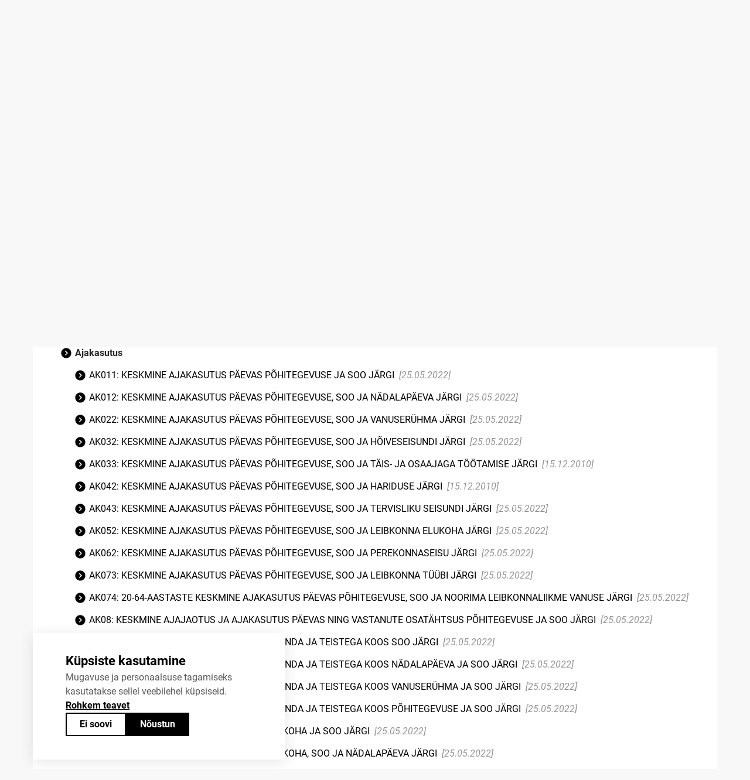

--- FILE ---
content_type: text/html; charset=utf-8
request_url: https://andmed.stat.ee/et/stat/sotsiaalelu__ajakasutus
body_size: 47232
content:
<!doctype html>
<html lang="et">
<head><meta http-equiv="content-type" content="text/html;charset=utf-8" /><meta name="viewport" content="width=device-width,initial-scale=1" /><meta name="format-detection" content="telephone=no" /><title>
	Vali tabel
</title>
<link rel="stylesheet" href="/Resources/SA/Styles/fontawesome/css/all.css?v=5c41f68935187fd81d3d104fa783b1e6" />
<link rel="stylesheet" href="/Resources/SA/Styles/reset.css?v=5c41f68935187fd81d3d104fa783b1e6" />
<link rel="stylesheet" href="/Resources/SA/Styles/jQuery/jquery-ui.min.css?v=5c41f68935187fd81d3d104fa783b1e6" />
<link rel="stylesheet" href="/Resources/SA/Styles/jQuery/tablesorter/style.css?v=5c41f68935187fd81d3d104fa783b1e6" />
<link rel="stylesheet" href="/Resources/SA/Styles/Custom.min.css?v=5c41f68935187fd81d3d104fa783b1e6" />
<script src="/Resources/SA/Scripts/cookieConsent.js?v=5c41f68935187fd81d3d104fa783b1e6"></script>
<script src="/Resources/SA/Scripts/spamspan/spamspan.js?v=5c41f68935187fd81d3d104fa783b1e6"></script>
<script src="/Resources/SA/Scripts/jQuery/jquery-3.6.1.min.js?v=5c41f68935187fd81d3d104fa783b1e6"></script>
<script src="/Resources/SA/Scripts/jQuery/jquery-ui-1.12.1.min.js?v=5c41f68935187fd81d3d104fa783b1e6"></script>
<script src="/Resources/Scripts/pcaxis.web.client.js?v=5c41f68935187fd81d3d104fa783b1e6"></script>
<script src="/Resources/Scripts/pcaxis.web.controls.js?v=5c41f68935187fd81d3d104fa783b1e6"></script>
<script src="/Resources/Scripts/jquery.tablesorter.min.js?v=5c41f68935187fd81d3d104fa783b1e6"></script>
<script src="/Resources/Scripts/jquery.metadata.js?v=5c41f68935187fd81d3d104fa783b1e6"></script>
<script src="/Resources/Scripts/format.20110630-1100.min.js?v=5c41f68935187fd81d3d104fa783b1e6"></script>
<script src="/Resources/SA/Scripts/Custom.min.js?v=5c41f68935187fd81d3d104fa783b1e6"></script>
<style type="text/css">
	.ctl00_ContentPlaceHolderMain_TableOfContent1_TableOfContent1_MenuNavigationTree_0 { text-decoration:none; }
	.ctl00_ContentPlaceHolderMain_TableOfContent1_TableOfContent1_MenuNavigationTree_1 { border-style:none; }
	.ctl00_ContentPlaceHolderMain_TableOfContent1_TableOfContent1_MenuNavigationTree_2 {  }
	.ctl00_ContentPlaceHolderMain_TableOfContent1_TableOfContent1_MenuNavigationTree_3 { border-style:none; }
	.ctl00_ContentPlaceHolderMain_TableOfContent1_TableOfContent1_MenuNavigationTree_4 {  }
	.ctl00_ContentPlaceHolderMain_TableOfContent1_TableOfContent1_MenuNavigationTree_5 { border-style:none; }
	.ctl00_ContentPlaceHolderMain_TableOfContent1_TableOfContent1_MenuNavigationTree_6 {  }

</style></head>
<body>
    <div id="pxwebcontent">
        <form method="post" action="./sotsiaalelu__ajakasutus" onsubmit="javascript:return WebForm_OnSubmit();" id="aspnetForm">
<div class="aspNetHidden">
<input type="hidden" name="__EVENTTARGET" id="__EVENTTARGET" value="" />
<input type="hidden" name="__EVENTARGUMENT" id="__EVENTARGUMENT" value="" />
<input type="hidden" name="ctl00_ContentPlaceHolderMain_TableOfContent1_TableOfContent1_MenuNavigationTree__VIEWSTATE" id="ctl00_ContentPlaceHolderMain_TableOfContent1_TableOfContent1_MenuNavigationTree__VIEWSTATE" value="" />
<input type="hidden" name="__VIEWSTATE" id="__VIEWSTATE" value="UPQHsF3/WokypmRlf5ipxwx/GrLGvZS8t379cji4ih1C2uFElO2gIz1jyX6QI/O1pv9ukFCEri+seKTQZZvZ/ryBy+V/YKFGD7AiXeJE2Qy4xfZm33MASllPkpMKrN4xSWPVDhxYceaNFaiTMcE1IJFnwAp2PQG3Yg9KziaOoq1kOdUaVGAPAX8+Kf69L5FFQiyk4dFQ1zz5nqDkf8KOOcW4mVj+8Ot95g20P6HGD1ilbtu/AZkVvqUYf/IRE+F+8NBBqbrQntq5fm0f8NtREmWK5B94SDX/BaAOlvAvjlRpa/qZfEswsj74yudcBeEQekHdEjbbqQl4vU6gwC9hQOjMuOmLtqToLF1MoB/wGN8dcfQ9SX8Se8XjzxQ24atq0ZLWn8iB0vJ68OV5ome0mdR2EWPU8Y29cColh2ckga+6KylIuMnuH8SgZ4YPIEybapOoUbY0yQITfUyXbJD4+RYHPaxqxsyBnAaieUHuU47W3uL4CrzBDI2NNPPJOEQlbXHicEE1tjK4R3OqLjJAFCHJLtMiW77d/hjl0i/OypqkWcEd2u3wIH7dz4wHRRg2zaFhRpK+EByXmPme1r+g+nr2EfKzAxS439C7/Yy0rQFnL7LQzs7+pKBexrPgtrqsc4lRnyKINhYnXyzeYxL5Qpq4TSWGDeoKfifB14i7wAG8Wz7HSAtdVmA+1Lfkr4jNA+t9zFW/uLdyzASS6B5gYsyB/7vAl5E318osJBfcG+fbt5XJNUJKOtaTRX4sU2wpnFVS6bZhO6dGXZ+0/T7DzrIPVb08G8mUTrhqVnB4oFtoY+5XF7+2WvhoYlX5hp36a5F+bbe/JwH9qhfWEZsSx7F/ql9ROB9VT+RoSroO40AjgpKNMblTqJ8YaYchilchmDKFtlivapjU1Y9o2mmOCGDfNFcN8fIn6MUXi1mIp4KZRib/BasyLlNbZLELY9Sbft8e6YjeVTdeMAZ+hNfg9YCImehUnxIoBnOty/kWo0ENBoyGxIncHVapUuqYFs/KRYDrjZGTIhnjX/urMaeotOP/wxQJT1OLsF2nAroUCMQ1qPkOgizpD4ahpruxI0nDQpSTCVIBVrYzEMTYl71ZtuxdC1ofEh5Sa+UZHoXJW43Bcy/eY330e0cvox3j4a7H2QvPdDEHB8CosxiHTiALIV6xnZSxy1kyMuPDI6gBoI8GL8xRN/vui6MxJgYDICf2ow7YkQOJRyRTbqt/uZNIWRmvXjWpd+nuV03aGvHsVlILrqLob0aE2h+eYwt4TPjrOaC2e8jIYBKwgQHptEpqbwKDB24Dx2/tCCVQa1CeqDComh7QmV2F22IddYxRZqlPwh2nJI/VoNT6z7PST7OqXx8R0lY41H+EWxkcsAzpYRfKXY7UkkpnoFxpgMi/RxY7GzSliW2mFjVcWSOcyYpfq3rwo4Nv4LoPVhi7Q60FGCGBIlGESe5HARJspzsjp5sBT242f6C89g7+Ry3xsFSKIgHPLIs9X72f9lUYilIo/MMt8AtZO7pHhG8MaCD31FmnRAfjSOtQ7Zqp6KmvXx52o/mp/qbVC9KnR/Yrqx51K3yVhT2tNN94MQP5x69m2vknt69lttKvUYNkXjPDTJ+tWlk2kZJ6kh+FrWtRNFQfu36RZWnEu6UBbB2pwfotiwexy4n9bjAizSI8YqwufJiuNaqZQnXcma69xJ8Q8moZcCp1rBc8VsDWUHJXgKkvWZD7Jk7MDqa+obRZQtxw72dwB0/jjn/kJZ1xTivWepB8y1FWVV7HYdPuOk+v1jXqxVLq2MazIPhUp1Z4qW8PalHD/0MixnPS3an/fUxzeGzmuAj6R+HCw5u2er5i7P1I2OFbKErEkmyhYTrsKwtrEXwZISkIB2EY9y+oxaHEbyAx6AmOVZtZmeGOyRhFMCrXV+1WWjlox+rv2KpSpupdjBs0l5TQ/wSxkld9FiAQWx1B1m9HQ3zxpFYaoKPxh/ABWLAhnOSJrWAjar10RVKwKaNCMyHOJdg1lUraeoHPrGqmoFXYl+LbbKE5k1odmUZ6RPg3PoHGrnLwbYPOIVRxMApEpbHT50kWGMKkqJ0wu5BGUUKu0lH3gtA5Db/fqnzg4c9GHFJIzD0bKyEmxHbyqmX8jZVluNRLJiqvOLk6RgKCRq3B0v6+s8jC2Ik/msLn5xZE5vUiwak8DPpAwxJeUWyU72ZGNNFrm2GFLSq/8uD3UZgiCX1f0wHu5tzF7U5wqbitqC93eq1YAM6gsZBXiPEHZMa7bhS/G4lknwZvogPqXsCr5lWYnD3NPQsD58MGzzUC52ttyaov2tNXlggVknmv1a/3Ky4bNz2AYUwPJbJsx+TjErOt6lBan/jxEukML4ceUZgP1y0vziNE55Plt2cnSANxnyyk1TW2i6U/tCOKWCLn+qoT4kQsGrU24QZ7O/56/SIrrdynXkh7eOm+PMjhsmOIq7oTIvSZyKYdn6+/voTgv2PBkZzNgUjbUxNsQUW6R0eU1wxQJTwtTmyHO8388aoBsMJZiyaAChaOt/1K0sw+MdPK1Kv3ZqMxSs8XYrMdx3lX9roh0FV4TZaPbz9Njis8ztfcE8ska+X2vAtYr37xMd5qgJZuKOYNv8QS7tQEZpGlCC4UAbcTUGYQntm33CIGYbGmFo6Punm7JZ3kt5/eTbbwCXEfOZzDGp4YPgWONhcS6GehXwjEieHiDjBX1YGH8ECxZ5rGFMpi3apEssrUBBaOwJp7l24GumM8nrz3ZdeO4PIVzXLC1v4+75VZWdeFcH44PWkQ8tPTYa9xuO0JrmlVTEcR/1iJRni7Rof6Ki4KcW6aDUi5R6tkCZYsY3AkiC/lQCvuetEi8n2XIOz2xEy1/V9MPSQ3SybHZeF+8z1xalucre2bLvoOREtQfDso5JmFaz25r5ogXTNhwr1AVgJyCIH/QMMlHMUUorDidxl/qoXXKRSYCnLvhrd5anJi+12SSBZSSUBn4vNMpwCyrOCrmxsVhpTSdkgLlLnzNBYj3sjxmyrRRreEjauV259PW+PoxBdW3ZBGF1TGo/jqoJ7cnfpqf86GTRNjKbo23taVM0/4omOYTCkBBNyIPxTenQn+fO5kdqEgPw4OJPrXNuU/2YN43kUzm5ORREY2cung1OLRTG1KV3okcmWfyjUh4eSYTES9KSULCate1FPtYEzbgv8iuQCjkFcNht4M+elgkMy+LYO0C4eR0ICbt/EjD9EhoQfOSviHOEPT+7PbvCsEUCmy30H96YyQ1hVMuFlqhgYaQYcqD2HVw2fIDrTrboUsBCy4Ns3ws60BiMVfNUKbLLHRV3LSjacMx/uqSvR47/98Ec2auNMbJ/G/euRUXEHrvdvrh4IrR0mRWILhxdGmp58qd9Y2OJk8dQ4Knp2dLe36CU9WCVAtfjkHMS5OqPVZdKJFQFc4SX+UARy5zVD8ASKKmzt8wOD9jRjHYMDcLc512F7qXYwJkyBaMAHNm2Htio2/+tcDI+TpiAaLwT5KVqVkSHI111SDjvneCX4KfiIqfsYBZ4Jp0Dh07QWsWrZ1cs3iESK4Wp+SxmY/nW8EpGRoWm6G03GZjY3fbnh6pDLwY5pbOGNrt1SPm2Ex+ny8slQ4D0oxIyIo1ZGXbJCoCjD86/x/BPbZL08g1lRXEERy/Y0BJPpyB/Qbnm3Xf+0VLKf/KpPTaBiG+JhCQ+Ld2KBvwzBepu++wSXpnHwFYT/WhPXa8Ycwt6xqz4sL6+rRVN2Ejo9UUcaSRSSCCsr4upqXdNq04kxDk+eY7GLcus5tmf/mIXOMnHTBy9S2Y+fRjk21Zo4RVSisHVfMiT7B0p6qFivt/XQklBTpD2duYkPPYBveWaf8QjG0dYjFj980fCgZspi+QGTP1ArCsu5xO7eAr7BuRVEoqX3Cx2ojJQA06ZOEt4IT/MWEYd4WB87nzTf5asxaoYQyNbmvmNJ0fXeTbSTctIewrbQzvo0LAyWehry+9ijwTpFt2kQZu53bEujgyG7s/BSYydXdZ3WoDvuaG1seYl02fwqoYdlm8DUj/2aBlCZyAyls4P05mIh2zt+v4eFGOJqd63Ud+u3OmXLBpGgtzDQh49mqhvnyVZyft8z9canTY6sb/OFifcG+EcaLdOHgrUgPZxV41bZJhyfwf/xJdGhjm83yngCAOOKKd5ljgApCXIOchjPGfNw9eAg+oR004G0c1j5BzH0KPbiUOHh6J2Ki9a5Lnm2bJg8HMnTVqUBwoD/VAe3M/D02Tc3mxp9c6RUxMxzh5BecWv6IEdAhNnJt3bXbX6JhZW4fYjA/pzIIPgItKr9s0Fy7NqSnnPllEAFUbDDvWK7q7XwfILgx1bv91p7JuWOTuvcJk/Nc5VUWENHYaQqHK1LOtqyQxS28AJ80DrUy+t0O61HQFoKSwi/ptid/EjX3BjedrifyhtcKRwSIjJgBaeuY6HumxmKGUxl3+8QPU9t9IDX+y0wh6KGoVyhoPGxl1fmJgqZHLy98XBU9JBbzblNPSn8KHBMmKdB2k7kEnA8doY88WBu80mN7GMrdM4ZATtdaHyNw7/RnrV2bvx/uL88cKwLpfLhRysv0JBe2evawqARwlzoy6SqEFbJPElMRP+/TxvWV03lkWCxB14hAg+eGkJ76UuRkcx/kVe8U0H4e+6YtfiNqKYZlZfbvtzMvHjLpCIVHnU/LCqQlCybuaePRhhwEFKAtyjDldiko1kiK4AWlkWZZJDsT4CTsLGJFse9IwtxGyEj3gyu0tBJT/[base64]/rMV8xrijS6tcgAd834mzmhvgwR8u9zEaDDR8JUHpejXl8bqUjdHqNl6DmdfEtE3fJ+0ONdnsyBauNQZ7AGUe3TO0D3Qpb2B3ItKH1MUz5h5LU1yFk930+qUkzDr1jnGPypF/2G5qZbDunEcNLz/QymMpJb2+Ikf8VQq/OWn9ynRrTgzXtrRItq/[base64]/M5U45C8CpBqsZyVGozamy73eMDgL2Gslt1AsX9gExXFrk4W2gnPU2cdd/EDjg1ajtNDppKrZoySI7EUiAJN4FHMtN9Hul4QYYson4XpI4ucC8OCU7NnVST4eb1LfRiEX5A7lY5PTF/lXAZI0rNrW0ANKuPYSsBJavI/JK7fc1PvNJrNAm2Ox379GueOQTMjrVDHhDq2sKmriW0F4CmI9iToGJzMP1DONADQ1aZfof6UJX0LiLYB+oa6w9SJgl68qmZW03obKIWBlJkWbtZB9XLLP/a1aiWA6k6jPe3rW9PEsE6180RgG6BfojBqzt6BldyVhuu7PXcwt7lBMXbCNVZ6rXJFKfXt1k4YcuQjSM2D5+Lo34RGsMHp7C31b3R/dZSfD6S9oQpOv/[base64]/NYVzCDcte/rd+5gYg1/Xk7iHrj/0L02V/ad9SFiFkM4TqGYbk6glo8r22HdirhgdV6Sc0vlL2hGzbUR0XlenQ6Y0gW/J5hplDYZZToK3OE4vXe0qulOd12Bw4Zy7PbcDL0qTKgbRbuQD1+KZ5lQR83Oq9lO1Xe7rugJ5bFug2glnlKXuJF7MycKIC/hktFEtvaDhB9aODYD8G3qD6IN1F6NJm4IYz5/sOq4bRmW+IHEF9mF9mBu3bf3aNUGN+H6hecFUDAzgaFZCnP1jYOgCfwoVbOeyOSGUd+S6UOBNRgUsoJQBDg4ElRf2v//xXflC0FjVE3vYIVXNGv0X7hAUrV8C2MLLPousYFWEjKmn8kmfEVdLrYolksdTI/OlLiXGTb07jUPmfebs9KhT9lljs+Pn/CVoWvfO3VdpVvstBOasYMlqxC6MSZUWDXYo+/I9nDMJzPCxsCaGTkh3NvyR1DKDPur1Wj1UnMScJ6gCpeXsuO0W4kb921YYko0ROyUvuzxzlLVPn5G/lpGGT9HzlhX+9kJp8ySlAXFOCqpDreQQqNrSNmINQiEQKO/qBdNG6nrYuYPtIhBfXm1MHQ7v29subuT9GRRwJ4SdfRvO8xycPCYlrwJovQqXzExMe8luuYmqjLGnZrzVkNFnOGdQQc8TaMAIejr3hlIQ8n47OYccAmapDpGTpIey/I9C/HgM/XlzfpuqQTK6Tq+eRNVjQnTMNJ3Hc1Jbq1asLN9TG6mz9YPTWQZuw2dqvlq8rQVIhus36OE2wr5RnTD5Yvx4fpvLABWXaiGAcGgFZsNah3ng2hUV1Xh09cU+YXUgmMHwBCW+1wX2ZEiA7YVF7ZnruZHxYRn7/bKrWzBthYK2nqs6Wsmshu8V3YFxmU6Iflej47Fs8KGjEnxirfNhCTDIT5yc0k4/zQzHGeDhg3XIAENg2tVgJSF27xIM5hUKmmhLJoocfZYICwbw815AwSppyH5KIxjJ+LBxWfj3gRVkMo2lCzLYtlXW0PhQkkZ9bY5uj6JZ9Zhc5mFf6v7n7WoVao1aMwPvxBTe46fldLH7yne8M1aEiZiv7aEFvqnBijR1mUzrlfaKpBbN19TS/EFK0vZfaZmrTPOCFVy2n0kAJy1J4kobSSEoTx7ouHO2EUj0hxxwKj7RHidGL+A00zCxxYsjVxyHOAX2zDHjLr/XCpjELXNQeweGbJuwbSoz3bPqe6MfE2WqKvya2xQwfMhVYUY4fW3NK6bxuxCnRP7zlUNqPQsAcQf8rPCqAUZU7rCFR4FPowgYjXpdgnqVNy1xCWZTE4XjrGtKX9evk3jMw2cMv6wLLCs6/uS2wWurtagudC9hZ6azz9wZizgnVm9MVm7BfFPrfLo95pB8AT+rLbSlZWECB4tuUqJfmd9DKu2PV6Gqvl+nJ2tSop6UPsCJ5lsprawrPYQC/wKlW2CfkksnMWyfWJm/cZQwtIas9V+yPJUUbfEh2WvYA7Fw7C3KHiNGbK6HG1qal4dpHGmZbmJoyvZJ0kZwIe9/4fC8m8zjad7U8g30X9eyABr0EbxrxZHVqDWi9wMKehuxvSQyfLN7/B0zp9/TBb569ESIlIXsOut0mV2ggq31Qx/I0Y9o9+N5bNspXYKEVSePYj7gvBdbwtLSzQucRcugr0l46tO9o0x4i8yk2amxrZoR3KQRVednrhf3a8l+Lm0otIPyOTdjyRd0Nz1KXMrKCRKnnkRNBnZQwBWTybM0Qhd73eKFHL/izOJjdXdLHFBkWUkSjYNmWVQXWcItP/Y3csqPv71lGyNI9y7JROqu1b/IyeZf3Hq/2Rl8YPSvts5Fd13npP3qWEG0j/rgf0fWb2U52FLrtsSQU8g2QkEQzBEyIMZKxd9IZODQNZbZM52zvJVqL4dTMWqd6cE1MX3ot25aDedtkngCSjPG/592OOOFUIuJAyge/ws6fWRT6bKPqh6Vriy3cGUCZlvlW6EhcIV6MerT2T4/PxL/SgRbIkfzdw9Vks5dFAd6kWvkmz1DLt0ePKptoVlwqrsXO28ckySfb9GdfiBT5E0gs1FPpShLa59v3lddt27NRECcuxV6MWmBRwI8fCnb7GcylJGAnG1BCksiY6sXv8uE0WY8fpgleKNsacBrfxmSLQIP/RJ1+bN89ci9TUJWxecQ58iAgJYj4NNs3o7DgmJN3MVTiPoCNi6hYLbtl808HhqMlvfDjrO6Q8/zjvnIDShYUvA2DAFDYcuvNKJpCPxuY/Tzfb04t7nw8PGM+OfqK6s9Qe1s8GfSK3heLGaop9UpXNYbVSJAd8NSxmNOoCZZFtAvDXUeNDMifJPCg2zOnLcCAn+Nf56379TxuEaLew9K7JMgyI4sFjXCk4i0tUHREUTvNlBaFFsqhszZ3m9X7UH1ClxyBkmm0/gcm1noAguQefvDnVgey6sYh+JrtxWHU2rOkR0QjtxWNiQugpzEdcJx+gJbX+Zr1X9JAsKZQJeBzqOIPGkR9E617HaKqZ0f6lgCstIsD6iOae2EZgDcZg4oC/SZZ5vh9UjPTHKWZ3qekO2VrmWJBibRUPNBikGS0Ky5MBeNnis/SinbLj38RuyIgCPcdDEKZS0Lh51ZaS3hbDofvIH8T7eJRerxQY4n5gVw+WL47GaHbI8NvR123Rro65bxc/JZyVBMxzyoDsL2cIA+AjQ05MNA2MLQXT9xqlhY7z1VlCBDdAzEb+9hMGz9sznhuc6b7JaqL9eFx5hIcjlkCQiFc1cJ+On18Cnjt/24s2d8nsgNXiB5NXLFdrSAWss54tvUB18Pibp8RqzSP2JJxyLNPG+R5JtVP/OqmqumBA0w7UdS2o50m1KgqsLhZya1QL0vT5gryxIQR3uYIuukFI4IE6r3AmbNqBb/pMvf/4j3OXhBGdvYZVOVpil+cGdPXrIc+KhDL//tLAAI5li9CIofGlDa7bT4zmVWeDRf6bmnNl+R80Ul2KYtlpVpwzDUbru7TRvSmfMY8/YeNfQEokhbQApaOg1+I0zzP5crQ9hWmErrRjFeNW4AfJWZgevR1qHf50btkKsxT95nt1YMMGdzUe6ynF51QMBisYW+SNlj/AmzMv4+fGmfLwkVDouL9cyu27YrHPLaewaM1UgogY3LPScErLxZLf459SoZr7AXrcShRHnR/6QYZstB2ixKvRPU4n3Pp62U2/AUoeI2ykq+If3jc/63Y44eVXFyJEHjmvcYO3RRBuKpRQBaeO7kE6Hcl69FCDna7N1aGGSPZRF/zJHyFiMZg866YjVt7jYqAQKADrA+N1FJSMpxJFiv5ub6oyyMsnQlPQ/[base64]/vEUzN7zNs8LZzvnALFENHtb4SVu0+Uo3A1w8tsaczSf7SmlaFmroNhNAjujXCzYseaV9m2y2WeF+jf3g/QjrBURe+neGiA2E+Zmek+myATyh3vAo3TcA0ZxKA2ruKPrQ+hHg8FiHmM77qGf56Qf6YneYNuNW33LTuC1HeZ5W+Us1nqoqbCif9KHFLFaGfqAntv8J9SjbB+dUbvp/00TxDgLZPo9DU5Idq4KQMhe7WVKIKcKOb8ajy0/qMFem4bscgfz9jwPqfl2L6w3RoGOUqRQ6kaJqwUcDGimkJ7/ic0pnzF++kVW3nhnhqoJuO+FbmqAZdjoSo+A9leNMt8WV7R881SizREPQrrezlqPvTHIZhwOA5LuBQvcVHBffzL6TSzK82O11oQNmJV+HuS0jgo6MuHKlfNIF/[base64]/FtYL8FbM+XvYVjvD+R4mxdIJEud+Sv04TjD2VI/NJyb9nYt7queYYAQe8LLrpXXF5MvjN9Yt2r5WUCQwmIhEPDcuCG9VaIVxKXQuhUExMO7VhEPYg5ipNcqBiH77/5Z/qeOvrmekphSeqhiRztgG5NkRLn3Hn8fJVRm7Si7wiKtZK+cXzctDrvdr4Pi/8wSYKdJeNg1iHQGF9XsNBZO01DzeTjVQKzverf3AUZXH3fbL6BNJzIwBT2+hblvzWrX4rGBU/vQ4p15RGqOl1mkvOUB/05hzdC5M15xXVP7hK6Ha4LFazztBTwlGcSv6u6ufE5GTYq6jXBySSsiCDA25Ljc5d6d9O6UuW5hO7/Nf5eMknm7FPczaynnSRh6E8AOWkO8S0n7ocNGmUkyZ4Phgi8cbuIaAzJKR/CyHUEf3+vf6/TaqJT4/3amc7iRUGwAiO8G4li86X1K56mknjr6BuphaaorMOYbJXlRg3Ow9ko6Jva2n1RqgHMl2e8fYGnolIMKEJe4Jo8uAjx7sVBCiDra7lDA6t9mZegCIF26i/Gw4Mc8KWzuyf0DwSaAYgWzUyXmkyhyR89a2jRzmundq78OIzUpsLCpSTrJzHvU/3sxDB/H/U+wuyxbRxU9hal4oxu4qPpRCnurSI10j8dLSAqdTF1h6Oz+hgmv397x7bqvn24Wm7qEDDn49gZkozMaMffluxuiQ2VW3QpydNAM8FzLrwG8yvvQi9/KOQ7KfDz0w4D9FRnL7H1hntqkt7PXYpNFOH4/A7R1Y7mrt+7DIjWdoQ581ZtT0DMQL+myZT3G4cKw2DIVUpxrA6gOAkQIuvdJCCu8i2yUq0FrwJYcg7xxYete6x+7qR8GVnZRzKy7xe4/y/ORSzCEwmX03t30ZNzDbzE8GD6HSXt34LEYwR8n8UoSx88Jm0StV4m1LIo+2t/CHZR3efEb7HOPUFKmL+kOIHtchenItXq/QkpJ5z90ryvbBhWMvS6eKoDRRzDtcGYMdfnwsUHq4kgxf9Qk3DCm6B5vMocn0avijaH6drm1DAPqkilbeWb5U7wrPtANFv27U3Xi6IafpdD+JC1bU5BA/MWns8Bhwysf151Yj00aOcmlSYJjDJgfwXfqLUH0PUWEqtdErXmIiWpYh8ydMQCyNlUzXWAzqQaRP1kC2VWTMFAlxnkKitcG4rOX15bRcp18h3znbQyojBGWtrAiSPCJXTcCfvLyEQy3NyOR7ai1WYq4k0qR+YYZCJ0F9RSFpgRov16w/KWd9/[base64]/SjCtQuCdabx0jN+YQ1waJTNiYmuoRnu+dNxY1rcFxybhvskyaaCqu/73xYE2nm+lMHV2rNCg0Jz/DPHVmfq+CKsxd04OE+A06M/+oi6Kw83SsmLJD63/RQtKNTruYAYjoN0Sa+CijWtRQ7YaBcgQc8oKaFzzrvLdZMqb22frATgGsyjUl8UDhLP5PRNvynxauTSNXZUgVqATrEZwxxfqW2HLf9iJQa7B/rowSGosZMib7AFBM6Ak9RodU6/lPWM7PuUggE9OMZo4VetDq6Q1K3DpLZ6ScOMzjNA+4CLjp5j+FQxv7XQh/GMYRbaB+n2cBfBEp/[base64]/TZFlCI0kIQzXjiftXw85Oh7DAkvcgeIpTe4qlMRuQwgPACPIbTAPCxP6XuIuzWSXuO24LsQ2JXNk0REKpc/[base64]/JUBHf1OHgSeewUcUbHVt/wvKsZdg9A0W9OINFBeKVRMP26tRpu/u0PggEjJn0So6Wf/TINNttTS1w/DcDKxZfO3eLs8k3HSDp5/LJskct+MISsCOdVWWVX3CWfus4yoRVBdYei/I1nws+wIF1gNmDdKLomNY73DFagzX7XehTWzJ/8s9McG2Ol9paq8GXkD4mizNip67Y784BXVMCUvdy0YzbqWITGBe6hGCU94rkL7V+Q3ogaEm8+GDtvg9qttXvMI+86TK9uYryaSptwZa9DqiZVC8KQB/a5uGIxngzyAfQa8/VmrevR5e+g1zpf3LmxxuMlfCWyoSyuW+eRS/+IFG4AnJoAM+wV++ovr5ttvDLac7BqNvyG+dtXgxNfQ39yhAj+NrT3xIbFP5t/88w5TFIvY8/EcwmKRqYgic28kQ0if+QFfDbxOEBcpx7LlacQQyiu83V9oYNZzXPKBVbRJfz2sihocxCDx7ERsbPNLICWc4qDwYkcaxi2J+309jNwdKJMra5joyMM9BseUg3TgOgbjrTDpcneynZCYT9jBHTKjNIfqSG/vfrQ7JjkRXx8UUCjIHEwPCLD1m8hFc5syfpij8vSvn/XJukZob6xAEx2mhOPOQPizA/6SM/AAasu9IeLDv8TzlDJd2v+Dlsi1d5OU0KZMMHJBz+Be539FvIUWb9QTJJXRFOsbQUOgwRtR3XpozE0M+2slKw/pO3FUoaVp767+9+onU9U5Wj2LHF89TJPpc5pCx9AOJVEZOXLjYYQ8+dtpPbHHfAZrHPJvQBlohbg0Rf26bQXdkFIWfgEkWcOrjLlaDvFzsZUFmvr/EDVDeZRsgVDTm9qinZWAKYpVZpoHol2q0D+q0/[base64]/jtE340JxyEw+1t2ICART1K38l7NOxaYTTSjW0dM7fSiQ0n5VLwh/NLP9/OiOrTSY5/dZ/NLSYuXBBdRetlfCBpLyUsf5uojXAm6crRdx5LNMaLkXzYPgfQMuxVLQDE+I+h7GC+/40iF3pOzmHq/WCA2f6ljO08STmM9MomU5nDfbBrxPkJ69knU+W/buL83hmkQp0oBphy1ac3NIqppNIzuzSSKLWoY1knitciZfw+JXIdnPnU1exlxEBvPZaDmIeJNPX7n1egkNhnFTgHTaCxVr4m1s37f1UNnn+4ZZdqji3jiMRVc+6u+xtgEjHSezjtPxH1RT9J03PPUnw/ZWSrRryV1tAYZG/DS4MuUH8BDEw6Vu3/vXuY10fHDjP72WCclyhJXAM+AouIc0xp7yUznMAZFB2yskItbpuvlg8qiWf9lr2MUz12dSqgFp9W6Xg4p0nL05yr4TpLR3jF6WE4k0+r7Gv5l7OFteGnn/80LA69BgRKgJBdNzXpMIIuSkQPxtGvQhNXJuJ/6GMvCK27djA1M2Olwc3G5lWde48U6DQfpaVn5Pv0DFpNFkYqn5nR6gh3AXfCc6ZWk9dFO5U+FxPDQKwCF3CfsMfZ04gChkGTsaxauJAU9NpZrKi0BcpHlqlwz/DXo58R0GpRQ6t3HLayVcrySBdSZ6ViLa+tvKxIXIQERj7/T5SFIh/TYQbVnqWQcdNg3wuBU8FQCDUPUot7XHk5ZB8qfrSz4hj8OaJjNe6eBbzbpiYkCl5m2beTFNb" />
</div>

<script type="text/javascript">
//<![CDATA[
var theForm = document.forms['aspnetForm'];
if (!theForm) {
    theForm = document.aspnetForm;
}
function __doPostBack(eventTarget, eventArgument) {
    if (!theForm.onsubmit || (theForm.onsubmit() != false)) {
        theForm.__EVENTTARGET.value = eventTarget;
        theForm.__EVENTARGUMENT.value = eventArgument;
        theForm.submit();
    }
}
//]]>
</script>


<script src="/WebResource.axd?d=mQuZjxlTMxj5_tyKxQ52KUKAJsXLoGQ1O-JeuJUuCqhF9zUwD9_Jzci4vv3KKwEuhUDS_ozkuBseDZGVGpTBq3YzTlkqy5cx7by43FF9_r81&amp;t=638901644248157332" type="text/javascript"></script>


<script src="/WebResource.axd?d=0jLJSx-o67Zvu-Ks8_PYBmrzgtDMIsrExS0Eo63myl-54aEyKviyhteJ9UmSy3GoUg0zck3otFkBO3bQ5rCiJx9VD0-O3IB0vgVT5_hJw9RWb7fWj4a_0MuvyXWMatV2RkBip25w6utTecx1lzcDfxOCmWeWtqRR9dvQaxZSRDw1&amp;t=638016138400000000" type="text/javascript"></script>
<script src="/WebResource.axd?d=9SYD-iUJ4Kw8eX9Kse-07-_3cQDfhyCCk2UftTOplJW9jOvzKZHXjyrAzrpOEsJ4I2ufeC2EmMHXSUnUw-eDjJ-ta7gpiEc2AQUVU1T5o5NBQuuOBO3vf-6oBseZ0cfUGP7ZHSxSKXZxF9YxUSpQboT35e8VOH6uoekCfc1tSrg1&amp;t=638016138400000000" type="text/javascript"></script><script type='text/javascript'> jQuery(function() { var offset = jQuery('.AspNet-TreeView-Collapse').last().offset();if (offset) { jQuery('html, body').scrollTop(offset.top); } });</script>  
<script type="text/javascript">
//<![CDATA[
function WebForm_OnSubmit() {
document.getElementById('ctl00_ContentPlaceHolderMain_TableOfContent1_TableOfContent1_MenuNavigationTree__VIEWSTATE').value = GetViewState__AspNetTreeView('ctl00_ContentPlaceHolderMain_TableOfContent1_TableOfContent1_MenuNavigationTree_UL');
return true;
}
//]]>
</script>

<div class="aspNetHidden">

	<input type="hidden" name="__VIEWSTATEGENERATOR" id="__VIEWSTATEGENERATOR" value="8A99A23D" />
	<input type="hidden" name="__SCROLLPOSITIONX" id="__SCROLLPOSITIONX" value="0" />
	<input type="hidden" name="__SCROLLPOSITIONY" id="__SCROLLPOSITIONY" value="0" />
	<input type="hidden" name="__VIEWSTATEENCRYPTED" id="__VIEWSTATEENCRYPTED" value="" />
	<input type="hidden" name="__EVENTVALIDATION" id="__EVENTVALIDATION" value="irxr+xHLtn1i+IdKD53Q7Tk9hKIijYMfULjiITSH9WzK8JHk2dNTIZFWvYVGltZNAvpvB68VRRSwRLJS3RsqLs/CausyF28IJC7mJX0feZ3QWk5ihf7cmFAg7vbZMQfKb/aPhAWTU52X8/QdkzLZmM/[base64]/dpHW+nmcaMI74VaFJBgUlSc4pdX/Ve0WqjXuS7wdDVuJJ6NbcmHaAH4bHwWXO5ucsH04yMtOmH1/9yAFrwax55F7lFh/GaXRCOtHlrD4Ksu10pWCGkkspQQqRVgN3QzStkAnuyMNUYveLZG22Zz5n3tjR3CaHhRgr3QO6vECn5tTIT9ds4OKexAPim59Q2gIo0oPGtU+uNXAgC87lh/zy7GQ==" />
</div>
            <a id="ctl00_SkipToMain" class="screenreader-only" aria-label="Otse&#32;põhisisu&#32;juurde&#32;liikumiseks&#32;vajuta&#32;sisestusklahvi." href="#pxcontent">Liigu edasi põhisisu juurde</a>
            <a id="ctl00_ToTheTopButton" class="top-link&#32;pxweb-btn&#32;negative&#32;hide" href="javascript:__doPostBack(&#39;ctl00$ToTheTopButton&#39;,&#39;&#39;)">
                <svg class="icon-top-link-button" viewBox="0 0 24 24" width="40" height="32" stroke="currentColor" stroke-width="2" fill="none" stroke-linecap="round" stroke-linejoin="round" >
                    <circle cx="12" cy="12" r="10"></circle><polyline points="16 12 12 8 8 12"></polyline><line x1="12" y1="16" x2="12" y2="8"></line>
                </svg>Üles</a>
            <header>
              <div id="statEeHeader">
                <div class="items">
                  <div class="apps">
                    <stat-ee-header-apps data-app="andmed" data-lang="et"></stat-ee-header-apps>
                  </div>
                  <div class="socialAndLinks">
                    <stat-ee-header-social data-app="andmed" data-lang="et" data-style="black"></stat-ee-header-social>
                    <ul class="links" aria-label="Abi&#32;ja&#32;keelevahetuse&#32;viited">
                        <li><a href="../help">Abi</a></li>
                        <li id="statEeLangSelect"><div class="pxweb-link"> <a class="px-change-lang" href="/en/stat/sotsiaalelu__ajakasutus"> <span lang="en" class="link-text px-change-lang">ENG</span></a> </div> </li>
                    </ul>
                  </div>
                </div>
              </div>
              <div id="statEeLogoAndTitle">
                <div class="items">
                    <div class="logo"><span class="backLeft"></span><span class="backRight"></span><a aria-label="Logo" href="../../et"><img alt="Logo" src="../../Resources/SA/Images/logo-et.svg" /></a></div>
                    <!--<div class="title"></div>-->
                </div>
              </div>
            </header>
            <div id="statEeBreadcrumbs">
                <div id="breadcrumb1">
	

<nav id="breadcrumb" aria-label="breadcrumb">
    <a id="lnkHome" href="/et"><img id="imgHome" title="Avaleht" class="breadcrumb_homebutton" src="/WebResource.axd?d=a9888JqyuTZpiqVtQi5szLDx3zRWi0zlCn732220T-GJ3dmYSVOsa5LHWtFxu8X9F0n4mAFQsrHSL_Mg1z5jC6Gpj9tXam-PobcLR1pFa8SkL3mYmCdoi19yHZUwlR8jGzFzzRDdMyu1ppQsyjIKr8DLLua5II-YDPkDu3LAtTc1&amp;t=638016138440000000" alt="Avalehe&#32;ikoon" /></a>
    <span id="lblSep1" class="breadcrumb_sep">/</span>
    <a id="lnkDb" class="pxweb-link&#32;breadcrumb_text" href="/et/stat">Statistika andmebaas</a>
    <span id="lblSep2" class="breadcrumb_sep">/</span>
    <a id="lnkPath1" class="pxweb-link&#32;breadcrumb_text" href="/et/stat/sotsiaalelu">Sotsiaalelu</a>
    <span id="lblSep3" class="breadcrumb_sep">/</span>
    <a id="lnkPath2" class="breadcrumb_text_nolink">Ajakasutus</a>
    
    
    
    
    
    


    
    
    
    
      
</nav>




</div>                       
            </div>
            <div id="statEeWrap">
                <div id="wrap">
                    <main id="place-holder">
                        <div id="ctl00_navigationFlowControl">
	
 <section aria-label="Ülevaade andmete saamise kolmesammulisest protsessist.">
   <span id="ctl00_navigationFlowControl_navigationFlowControl_ExplainAriaLabel" class="screenreader-only">Kolm sammu on 'Vali tabel', 'Vali andmed' ja 'Kuva andmed'. Hetkel oled Vali tabel</span>
  
   <div id="navigationFlow"> 
    <div class="navigationFlowArea flex-row justify-center align-flex-start">
      <a id="ctl00_navigationFlowControl_navigationFlowControl_firstStepLink" class="flex-column&#32;justify-space-between&#32;align-center&#32;navigation-link&#32;first&#32;active" aria-hidden="true" aria-label="Tabeli&#32;valimine"><img id="ctl00_navigationFlowControl_navigationFlowControl_firstStepImage" class="nav-pic" aria-hidden="true" alt="" src="../../Resources/Images/svg/NavigationFlow/Step1_active.svg" /><span id="ctl00_navigationFlowControl_navigationFlowControl_firstStepLabel" class="pxweb-link&#32;header&#32;nav-step&#32;first&#32;active">Vali tabel</span></a> 
   
      <hr aria-hidden="true" class="nav-hr-left et"/>

      <a id="ctl00_navigationFlowControl_navigationFlowControl_secondStepLink" class="flex-column&#32;justify-space-between&#32;align-center&#32;navigation-link&#32;future" aria-hidden="true" aria-label="Andmete&#32;valimine"><img id="ctl00_navigationFlowControl_navigationFlowControl_secondStepImage" class="nav-pic" aria-hidden="true" alt="" src="../../Resources/Images/svg/NavigationFlow/Step2_future.svg" /><span id="ctl00_navigationFlowControl_navigationFlowControl_secondStepLabel" class="pxweb-link&#32;header&#32;nav-step&#32;second&#32;future">Vali andmed</span></a>
  
      <hr aria-hidden="true" class="nav-hr-right et"/>

      <a id="ctl00_navigationFlowControl_navigationFlowControl_thirdStepLink" class="flex-column&#32;justify-space-between&#32;align-center&#32;third&#32;navigation-link&#32;future" aria-hidden="true"><img id="ctl00_navigationFlowControl_navigationFlowControl_thirdStepImage" class="nav-pic" aria-hidden="true" alt="" src="../../Resources/Images/svg/NavigationFlow/Step3_future.svg" /><span id="ctl00_navigationFlowControl_navigationFlowControl_thirdStepLabel" class="nav-step&#32;third&#32;future">Kuva andmed</span></a>
    </div>
   </div>      
 </section>

</div> 
                        <div id="table-title">
                            <div id="place-holder-title">
                                <h1 id="ctl00_lblH1Title" class="h1title">
	Statistika andmebaas
</h1>
                                
                                <div id="SaCustomDbInfo">
                                  Selles andmebaasis ei ole avaldatud väliskaubandusstatistika andmetabelid.<br>Väliskaubandusstatistika andmetabelid on avaldatud <a href='/et/statsql'>väliskaubanduse andmebaasis</a>.
                                  
                                </div>
                            </div>
                        </div>
                        
    <div class="menuTopLeftContent">

<div class="search_container">
    <div id="ctl00_ContentPlaceHolderMain_pxSearch_pnlSearch" class="search_panel" onkeypress="javascript:return&#32;WebForm_FireDefaultButton(event,&#32;&#39;ctl00_ContentPlaceHolderMain_pxSearch_cmdSearch&#39;)">
	
        <label for="ctl00_ContentPlaceHolderMain_pxSearch_txtSearch" id="ctl00_ContentPlaceHolderMain_pxSearch_lblSearch" class="search_label">Otsi andmebaasist Statistika andmebaas:</label>
        <input name="ctl00$ContentPlaceHolderMain$pxSearch$txtSearch" type="text" id="ctl00_ContentPlaceHolderMain_pxSearch_txtSearch" class="search_textbox" />
        <input type="submit" name="ctl00$ContentPlaceHolderMain$pxSearch$cmdSearch" value="Otsi" id="ctl00_ContentPlaceHolderMain_pxSearch_cmdSearch" class="search_button&#32;savequery_create" />
        <span id="ctl00_ContentPlaceHolderMain_pxSearch_lblError" class="search_error"></span>
        <input type="hidden" name="ctl00$ContentPlaceHolderMain$pxSearch$hidRedirect" id="ctl00_ContentPlaceHolderMain_pxSearch_hidRedirect" value="True" />
    
</div>
</div>   
</div>
    <div id="pxcontent"><section aria-label="Kasutaja juhised"><span class="screenreader-only">Sellel lehel saad valida soovitud tabeli. Saad selleks kasutada otsingut või menüüd.</span></section></div>
    <div id="ctl00_ContentPlaceHolderMain_TableOfContent1">
	<div id="ctl00_ContentPlaceHolderMain_TableOfContent1_TableOfContent1_TableOfContentPanel">
		
    <div id="TableOfContent">
        <input type="submit" name="ctl00$ContentPlaceHolderMain$TableOfContent1$TableOfContent1$ActionButton" value="Javascript&#32;on&#32;välja&#32;lülitatud,&#32;klõpsa&#32;kogu&#32;puu&#32;laadimiseks" id="ctl00_ContentPlaceHolderMain_TableOfContent1_TableOfContent1_ActionButton" class="tableofcontent_action" />
        <div id="ctl00_ContentPlaceHolderMain_TableOfContent1_TableOfContent1_MenuTreeviewPanel">
			
            
			<div class="AspNet-TreeView" id="ctl00_ContentPlaceHolderMain_TableOfContent1_TableOfContent1_MenuNavigationTree">
					<ul id="ctl00_ContentPlaceHolderMain_TableOfContent1_TableOfContent1_MenuNavigationTree_UL">
						<li class="AspNet-TreeView-Root">
							<span class="AspNet-TreeView-Expand" aria-expanded="false" onclick="__doPostBack('ctl00$ContentPlaceHolderMain$TableOfContent1$TableOfContent1$MenuNavigationTree','pstat__keskkond')" tabindex="0">&nbsp;</span>
							<a href="javascript:__doPostBack('ctl00$ContentPlaceHolderMain$TableOfContent1$TableOfContent1$MenuNavigationTree','pstat__keskkond')">
								Keskkond</a>
						</li>
						<li class="AspNet-TreeView-Root">
							<span class="AspNet-TreeView-Expand" aria-expanded="false" onclick="__doPostBack('ctl00$ContentPlaceHolderMain$TableOfContent1$TableOfContent1$MenuNavigationTree','pstat__majandus')" tabindex="0">&nbsp;</span>
							<a href="javascript:__doPostBack('ctl00$ContentPlaceHolderMain$TableOfContent1$TableOfContent1$MenuNavigationTree','pstat__majandus')">
								Majandus</a>
						</li>
						<li class="AspNet-TreeView-Root">
							<span class="AspNet-TreeView-Expand" aria-expanded="false" onclick="__doPostBack('ctl00$ContentPlaceHolderMain$TableOfContent1$TableOfContent1$MenuNavigationTree','pstat__rahvastik')" tabindex="0">&nbsp;</span>
							<a href="javascript:__doPostBack('ctl00$ContentPlaceHolderMain$TableOfContent1$TableOfContent1$MenuNavigationTree','pstat__rahvastik')">
								Rahvastik</a>
						</li>
						<li class="AspNet-TreeView-Root">
							<span class="AspNet-TreeView-Collapse" aria-expanded="true" onclick="ExpandCollapse__AspNetTreeView(this)" tabindex="0">&nbsp;</span>
							<span class="AspNet-TreeView-ClickableNonLink" onclick="ExpandCollapse__AspNetTreeView(this.parentNode.getElementsByTagName('span')[0])" tabindex="0">
								Sotsiaalelu</span>
							<ul>
								<li class="AspNet-TreeView-Parent">
									<span class="AspNet-TreeView-Collapse" aria-expanded="true" onclick="ExpandCollapse__AspNetTreeView(this)" tabindex="0">&nbsp;</span>
									<span class="AspNet-TreeView-ClickableNonLink" onclick="ExpandCollapse__AspNetTreeView(this.parentNode.getElementsByTagName('span')[0])" tabindex="0">
										Ajakasutus</span>
									<ul>
										<li class="AspNet-TreeView-Leaf">
											<a href="/et/stat/sotsiaalelu__ajakasutus/AK011">
												<span class='tableofcontent_link'>AK011: KESKMINE AJAKASUTUS PÄEVAS PÕHITEGEVUSE JA SOO JÄRGI&nbsp;<em>[25.05.2022]</em></span></a>
										</li>
										<li class="AspNet-TreeView-Leaf">
											<a href="/et/stat/sotsiaalelu__ajakasutus/AK012">
												<span class='tableofcontent_link'>AK012: KESKMINE AJAKASUTUS PÄEVAS PÕHITEGEVUSE, SOO JA NÄDALAPÄEVA JÄRGI&nbsp;<em>[25.05.2022]</em></span></a>
										</li>
										<li class="AspNet-TreeView-Leaf">
											<a href="/et/stat/sotsiaalelu__ajakasutus/AK022">
												<span class='tableofcontent_link'>AK022: KESKMINE AJAKASUTUS PÄEVAS PÕHITEGEVUSE, SOO JA VANUSERÜHMA JÄRGI&nbsp;<em>[25.05.2022]</em></span></a>
										</li>
										<li class="AspNet-TreeView-Leaf">
											<a href="/et/stat/sotsiaalelu__ajakasutus/AK032">
												<span class='tableofcontent_link'>AK032: KESKMINE AJAKASUTUS PÄEVAS PÕHITEGEVUSE, SOO JA HÕIVESEISUNDI JÄRGI&nbsp;<em>[25.05.2022]</em></span></a>
										</li>
										<li class="AspNet-TreeView-Leaf">
											<a href="/et/stat/sotsiaalelu__ajakasutus/AK033">
												<span class='tableofcontent_link'>AK033: KESKMINE AJAKASUTUS PÄEVAS PÕHITEGEVUSE, SOO JA TÄIS- JA OSAAJAGA TÖÖTAMISE JÄRGI&nbsp;<em>[15.12.2010]</em></span></a>
										</li>
										<li class="AspNet-TreeView-Leaf">
											<a href="/et/stat/sotsiaalelu__ajakasutus/AK042">
												<span class='tableofcontent_link'>AK042: KESKMINE AJAKASUTUS PÄEVAS PÕHITEGEVUSE, SOO JA HARIDUSE JÄRGI&nbsp;<em>[15.12.2010]</em></span></a>
										</li>
										<li class="AspNet-TreeView-Leaf">
											<a href="/et/stat/sotsiaalelu__ajakasutus/AK043">
												<span class='tableofcontent_link'>AK043: KESKMINE AJAKASUTUS PÄEVAS PÕHITEGEVUSE, SOO JA TERVISLIKU SEISUNDI JÄRGI&nbsp;<em>[25.05.2022]</em></span></a>
										</li>
										<li class="AspNet-TreeView-Leaf">
											<a href="/et/stat/sotsiaalelu__ajakasutus/AK052">
												<span class='tableofcontent_link'>AK052: KESKMINE AJAKASUTUS PÄEVAS PÕHITEGEVUSE, SOO JA LEIBKONNA ELUKOHA JÄRGI&nbsp;<em>[25.05.2022]</em></span></a>
										</li>
										<li class="AspNet-TreeView-Leaf">
											<a href="/et/stat/sotsiaalelu__ajakasutus/AK062">
												<span class='tableofcontent_link'>AK062: KESKMINE AJAKASUTUS PÄEVAS PÕHITEGEVUSE, SOO JA PEREKONNASEISU JÄRGI&nbsp;<em>[25.05.2022]</em></span></a>
										</li>
										<li class="AspNet-TreeView-Leaf">
											<a href="/et/stat/sotsiaalelu__ajakasutus/AK073">
												<span class='tableofcontent_link'>AK073: KESKMINE AJAKASUTUS PÄEVAS PÕHITEGEVUSE, SOO JA LEIBKONNA TÜÜBI JÄRGI&nbsp;<em>[25.05.2022]</em></span></a>
										</li>
										<li class="AspNet-TreeView-Leaf">
											<a href="/et/stat/sotsiaalelu__ajakasutus/AK074">
												<span class='tableofcontent_link'>AK074: 20-64-AASTASTE KESKMINE AJAKASUTUS PÄEVAS PÕHITEGEVUSE, SOO JA NOORIMA LEIBKONNALIIKME VANUSE JÄRGI&nbsp;<em>[25.05.2022]</em></span></a>
										</li>
										<li class="AspNet-TreeView-Leaf">
											<a href="/et/stat/sotsiaalelu__ajakasutus/AK08">
												<span class='tableofcontent_link'>AK08: KESKMINE AJAJAOTUS JA AJAKASUTUS PÄEVAS NING VASTANUTE OSATÄHTSUS PÕHITEGEVUSE JA SOO JÄRGI&nbsp;<em>[25.05.2022]</em></span></a>
										</li>
										<li class="AspNet-TreeView-Leaf">
											<a href="/et/stat/sotsiaalelu__ajakasutus/AK131">
												<span class='tableofcontent_link'>AK131: KESKMINE AJAKASUTUS PÄEVAS ÜKSINDA JA TEISTEGA KOOS SOO JÄRGI&nbsp;<em>[25.05.2022]</em></span></a>
										</li>
										<li class="AspNet-TreeView-Leaf">
											<a href="/et/stat/sotsiaalelu__ajakasutus/AK132">
												<span class='tableofcontent_link'>AK132: KESKMINE AJAKASUTUS PÄEVAS ÜKSINDA JA TEISTEGA KOOS NÄDALAPÄEVA JA SOO JÄRGI&nbsp;<em>[25.05.2022]</em></span></a>
										</li>
										<li class="AspNet-TreeView-Leaf">
											<a href="/et/stat/sotsiaalelu__ajakasutus/AK142">
												<span class='tableofcontent_link'>AK142: KESKMINE AJAKASUTUS PÄEVAS ÜKSINDA JA TEISTEGA KOOS VANUSERÜHMA JA SOO JÄRGI&nbsp;<em>[25.05.2022]</em></span></a>
										</li>
										<li class="AspNet-TreeView-Leaf">
											<a href="/et/stat/sotsiaalelu__ajakasutus/AK152">
												<span class='tableofcontent_link'>AK152: KESKMINE AJAKASUTUS PÄEVAS ÜKSINDA JA TEISTEGA KOOS PÕHITEGEVUSE JA SOO JÄRGI&nbsp;<em>[25.05.2022]</em></span></a>
										</li>
										<li class="AspNet-TreeView-Leaf">
											<a href="/et/stat/sotsiaalelu__ajakasutus/AK161">
												<span class='tableofcontent_link'>AK161: KESKMINE AJAKASUTUS PÄEVAS ASUKOHA JA SOO JÄRGI&nbsp;<em>[25.05.2022]</em></span></a>
										</li>
										<li class="AspNet-TreeView-Leaf">
											<a href="/et/stat/sotsiaalelu__ajakasutus/AK162">
												<span class='tableofcontent_link'>AK162: KESKMINE AJAKASUTUS PÄEVAS ASUKOHA, SOO JA NÄDALAPÄEVA JÄRGI&nbsp;<em>[25.05.2022]</em></span></a>
										</li>
										<li class="AspNet-TreeView-Leaf">
											<a href="/et/stat/sotsiaalelu__ajakasutus/AK172">
												<span class='tableofcontent_link'>AK172: KESKMINE AJAKASUTUS PÄEVAS ASUKOHA, SOO JA VANUSERÜHMA JÄRGI&nbsp;<em>[25.05.2022]</em></span></a>
										</li>
										<li class="AspNet-TreeView-Leaf">
											<a href="/et/stat/sotsiaalelu__ajakasutus/AK182">
												<span class='tableofcontent_link'>AK182: KESKMINE AJAKASUTUS PÄEVAS ASUKOHA, SOO JA PÕHITEGEVUSE JÄRGI&nbsp;<em>[25.05.2022]</em></span></a>
										</li>
										<li class="AspNet-TreeView-Leaf">
											<a href="https://andmed.stat.ee/et/stat/Lepetatud_tabelid__Sotsiaalelu. Arhiiv__Ajakasutus. Arhiiv/">
												<span class='tableofcontent_link'> Lõpetatud tabelid</span></a>
										</li>
									</ul>
								</li>
								<li class="AspNet-TreeView-Parent">
									<span class="AspNet-TreeView-Expand" aria-expanded="false" onclick="__doPostBack('ctl00$ContentPlaceHolderMain$TableOfContent1$TableOfContent1$MenuNavigationTree','pstat__sotsiaalelu\\stat__sotsiaalelu__haridus')" tabindex="0">&nbsp;</span>
									<a href="javascript:__doPostBack('ctl00$ContentPlaceHolderMain$TableOfContent1$TableOfContent1$MenuNavigationTree','pstat__sotsiaalelu\\stat__sotsiaalelu__haridus')">
										Haridus</a>
								</li>
								<li class="AspNet-TreeView-Parent">
									<span class="AspNet-TreeView-Expand" aria-expanded="false" onclick="__doPostBack('ctl00$ContentPlaceHolderMain$TableOfContent1$TableOfContent1$MenuNavigationTree','pstat__sotsiaalelu\\stat__sotsiaalelu__kultuur')" tabindex="0">&nbsp;</span>
									<a href="javascript:__doPostBack('ctl00$ContentPlaceHolderMain$TableOfContent1$TableOfContent1$MenuNavigationTree','pstat__sotsiaalelu\\stat__sotsiaalelu__kultuur')">
										Kultuur</a>
								</li>
								<li class="AspNet-TreeView-Parent">
									<span class="AspNet-TreeView-Expand" aria-expanded="false" onclick="__doPostBack('ctl00$ContentPlaceHolderMain$TableOfContent1$TableOfContent1$MenuNavigationTree','pstat__sotsiaalelu\\stat__sotsiaalelu__laste-heaolu')" tabindex="0">&nbsp;</span>
									<a href="javascript:__doPostBack('ctl00$ContentPlaceHolderMain$TableOfContent1$TableOfContent1$MenuNavigationTree','pstat__sotsiaalelu\\stat__sotsiaalelu__laste-heaolu')">
										Laste heaolu</a>
								</li>
								<li class="AspNet-TreeView-Parent">
									<span class="AspNet-TreeView-Expand" aria-expanded="false" onclick="__doPostBack('ctl00$ContentPlaceHolderMain$TableOfContent1$TableOfContent1$MenuNavigationTree','pstat__sotsiaalelu\\stat__sotsiaalelu__leibkonnad')" tabindex="0">&nbsp;</span>
									<a href="javascript:__doPostBack('ctl00$ContentPlaceHolderMain$TableOfContent1$TableOfContent1$MenuNavigationTree','pstat__sotsiaalelu\\stat__sotsiaalelu__leibkonnad')">
										Leibkonnad</a>
								</li>
								<li class="AspNet-TreeView-Parent">
									<span class="AspNet-TreeView-Expand" aria-expanded="false" onclick="__doPostBack('ctl00$ContentPlaceHolderMain$TableOfContent1$TableOfContent1$MenuNavigationTree','pstat__sotsiaalelu\\stat__sotsiaalelu__sissetulek')" tabindex="0">&nbsp;</span>
									<a href="javascript:__doPostBack('ctl00$ContentPlaceHolderMain$TableOfContent1$TableOfContent1$MenuNavigationTree','pstat__sotsiaalelu\\stat__sotsiaalelu__sissetulek')">
										Sissetulek</a>
								</li>
								<li class="AspNet-TreeView-Parent">
									<span class="AspNet-TreeView-Expand" aria-expanded="false" onclick="__doPostBack('ctl00$ContentPlaceHolderMain$TableOfContent1$TableOfContent1$MenuNavigationTree','pstat__sotsiaalelu\\stat__sotsiaalelu__sotsiaalne-kaitse')" tabindex="0">&nbsp;</span>
									<a href="javascript:__doPostBack('ctl00$ContentPlaceHolderMain$TableOfContent1$TableOfContent1$MenuNavigationTree','pstat__sotsiaalelu\\stat__sotsiaalelu__sotsiaalne-kaitse')">
										Sotsiaalne kaitse</a>
								</li>
								<li class="AspNet-TreeView-Parent">
									<span class="AspNet-TreeView-Expand" aria-expanded="false" onclick="__doPostBack('ctl00$ContentPlaceHolderMain$TableOfContent1$TableOfContent1$MenuNavigationTree','pstat__sotsiaalelu\\stat__sotsiaalelu__sotsiaalne-terjutus-laekeni-indikaatorid')" tabindex="0">&nbsp;</span>
									<a href="javascript:__doPostBack('ctl00$ContentPlaceHolderMain$TableOfContent1$TableOfContent1$MenuNavigationTree','pstat__sotsiaalelu\\stat__sotsiaalelu__sotsiaalne-terjutus-laekeni-indikaatorid')">
										Sotsiaalne tõrjutus ja vaesus</a>
								</li>
								<li class="AspNet-TreeView-Parent">
									<span class="AspNet-TreeView-Expand" aria-expanded="false" onclick="__doPostBack('ctl00$ContentPlaceHolderMain$TableOfContent1$TableOfContent1$MenuNavigationTree','pstat__sotsiaalelu\\stat__sotsiaalelu__tervishoid')" tabindex="0">&nbsp;</span>
									<a href="javascript:__doPostBack('ctl00$ContentPlaceHolderMain$TableOfContent1$TableOfContent1$MenuNavigationTree','pstat__sotsiaalelu\\stat__sotsiaalelu__tervishoid')">
										Tervis</a>
								</li>
								<li class="AspNet-TreeView-Parent">
									<span class="AspNet-TreeView-Expand" aria-expanded="false" onclick="__doPostBack('ctl00$ContentPlaceHolderMain$TableOfContent1$TableOfContent1$MenuNavigationTree','pstat__sotsiaalelu\\stat__sotsiaalelu__tooelukvaliteet')" tabindex="0">&nbsp;</span>
									<a href="javascript:__doPostBack('ctl00$ContentPlaceHolderMain$TableOfContent1$TableOfContent1$MenuNavigationTree','pstat__sotsiaalelu\\stat__sotsiaalelu__tooelukvaliteet')">
										Tööelukvaliteet</a>
								</li>
								<li class="AspNet-TreeView-Parent">
									<span class="AspNet-TreeView-Expand" aria-expanded="false" onclick="__doPostBack('ctl00$ContentPlaceHolderMain$TableOfContent1$TableOfContent1$MenuNavigationTree','pstat__sotsiaalelu\\stat__sotsiaalelu__tooturg')" tabindex="0">&nbsp;</span>
									<a href="javascript:__doPostBack('ctl00$ContentPlaceHolderMain$TableOfContent1$TableOfContent1$MenuNavigationTree','pstat__sotsiaalelu\\stat__sotsiaalelu__tooturg')">
										Tööturg</a>
								</li>
								<li class="AspNet-TreeView-Parent">
									<span class="AspNet-TreeView-Expand" aria-expanded="false" onclick="__doPostBack('ctl00$ContentPlaceHolderMain$TableOfContent1$TableOfContent1$MenuNavigationTree','pstat__sotsiaalelu\\stat__sotsiaalelu__eigus-ja-turvalisus')" tabindex="0">&nbsp;</span>
									<a href="javascript:__doPostBack('ctl00$ContentPlaceHolderMain$TableOfContent1$TableOfContent1$MenuNavigationTree','pstat__sotsiaalelu\\stat__sotsiaalelu__eigus-ja-turvalisus')">
										Õigus ja turvalisus</a>
								</li>
							</ul>
						</li>
						<li class="AspNet-TreeView-Root">
							<span class="AspNet-TreeView-Expand" aria-expanded="false" onclick="__doPostBack('ctl00$ContentPlaceHolderMain$TableOfContent1$TableOfContent1$MenuNavigationTree','pstat__eri-valdkondade-statistika')" tabindex="0">&nbsp;</span>
							<a href="javascript:__doPostBack('ctl00$ContentPlaceHolderMain$TableOfContent1$TableOfContent1$MenuNavigationTree','pstat__eri-valdkondade-statistika')">
								Eri valdkondade statistika</a>
						</li>
						<li class="AspNet-TreeView-Root">
							<span class="AspNet-TreeView-Expand" aria-expanded="false" onclick="__doPostBack('ctl00$ContentPlaceHolderMain$TableOfContent1$TableOfContent1$MenuNavigationTree','pstat__rahvaloendus')" tabindex="0">&nbsp;</span>
							<a href="javascript:__doPostBack('ctl00$ContentPlaceHolderMain$TableOfContent1$TableOfContent1$MenuNavigationTree','pstat__rahvaloendus')">
								Rahva ja eluruumide loendus</a>
						</li>
						<li class="AspNet-TreeView-Root">
							<span class="AspNet-TreeView-Expand" aria-expanded="false" onclick="__doPostBack('ctl00$ContentPlaceHolderMain$TableOfContent1$TableOfContent1$MenuNavigationTree','pstat__Lepetatud_tabelid')" tabindex="0">&nbsp;</span>
							<a href="javascript:__doPostBack('ctl00$ContentPlaceHolderMain$TableOfContent1$TableOfContent1$MenuNavigationTree','pstat__Lepetatud_tabelid')">
								Lõpetatud tabelid</a>
						</li>
					</ul>

			</div>
        
		</div>

        <div id="ctl00_ContentPlaceHolderMain_TableOfContent1_TableOfContent1_MenulistPanel">
			
            
            
            
        
		</div>
    </div>

	</div>

<script>

    jQuery(document).ready(function () {
        jQuery('a[rel="_blank"]').each(function () {
            jQuery(this).attr('target', '_blank');
        });
    });

</script>

</div>
    <div id="ctl00_ContentPlaceHolderMain_TableList1">

</div>
    
    <div></div>

                    </main>
                    
                    
                      
                </div>
                <div id="cookie-consent-banner-wrapper"></div>
            </div>
            <footer>
              <div id="statEeFooter">
                <div class="items">
                    <span class="backLeft"></span><span class="backRight"></span>
                    <div class="contactsAndLicence">
                        <div class="contacts">
                            <span class='title'>Kontaktid</span><a class='phone' href='tel:%2B3726259300'>+372 625 9300</a><span class='spamspan'><span class='u'>stat</span> [at] <span class='d'>stat [dot] ee</span></span>
                        </div>
                        <div class="contacts">
                            <a class="cookie-consent-link" href="../../#">Küpsiste sätted</a>
                        </div>
                        <div class="licence">
                            <p>Statistikaameti avaandmed on jagatavad <a target='_blank' href='https://creativecommons.org/licenses/by-sa/4.0/deed.et'>Creative Commonsi&nbsp;(CC) litsentsiga <span class='nowrap'>BY-SA 4.0</span></a></p>
                        </div>
                    </div>
                </div>
              </div>
            </footer>
        

<script type="text/javascript">
//<![CDATA[
PCAxis_HideElement(".tableofcontent_action");
theForm.oldSubmit = theForm.submit;
theForm.submit = WebForm_SaveScrollPositionSubmit;

theForm.oldOnSubmit = theForm.onsubmit;
theForm.onsubmit = WebForm_SaveScrollPositionOnSubmit;
//]]>
</script>
</form>
    </div>
    <script src="https://brand.stat.ee/web-components/v2/stat-ee.js" type="module" async></script>

</body>
</html>


--- FILE ---
content_type: text/css
request_url: https://andmed.stat.ee/Resources/SA/Styles/Custom.min.css?v=5c41f68935187fd81d3d104fa783b1e6
body_size: 86507
content:
body,html{height:100%;margin:0;-webkit-text-size-adjust:100%;padding:0}body,fieldset,html{padding:0}input[type=checkbox]:checked,input[type=radio]:checked{background-position:center center;background-repeat:no-repeat}#pcaxis_tablediv tbody tr:nth-child(2n),#pcaxis_tablediv thead tr,#statEeAppSelect a:hover,body{background-color:#f8f8f8}#Fullscreen #pxcontent script,#Fullscreen #pxcontent>section+div.m-margin-top,#PresentationLeft.mobilemenuhidden,#TableOfContent ul.AspNet-TreeView-Hide,#breadcrumb1 .breadcrumb_sep,#breadcrumb1 a:first-child:nth-last-child(2),#breadcrumb1 a:first-child:nth-last-child(2)~a,#breadcrumb1 a:last-child::after,#breadcrumb1 img,#searchResults .date,#statEeHeader .links li.hidden,.accordion-body.closed,.hidden,.nested-accordion-body.closed,.top-link{display:none}#breadcrumb1 nav>*,#statEeHeader{font-size:1.75rem;line-height:2.5rem}.ui-widget,.ui-widget button,.ui-widget input,.ui-widget select,.ui-widget textarea{font-family:inherit}@font-face{font-family:Roboto;font-style:italic;font-weight:400;font-display:block;src:url('../../SA/Fonts/google/roboto-latin-ext-400-italic.woff2') format('woff2');unicode-range:U+0100-024F,U+0259,U+1E00-1EFF,U+2020,U+20A0-20AB,U+20AD-20CF,U+2113,U+2C60-2C7F,U+A720-A7FF}@font-face{font-family:Roboto;font-style:italic;font-weight:400;font-display:block;src:url('../../SA/Fonts/google/roboto-latin-400-italic.woff2') format('woff2');unicode-range:U+0000-00FF,U+0131,U+0152-0153,U+02BB-02BC,U+02C6,U+02DA,U+02DC,U+2000-206F,U+2074,U+20AC,U+2122,U+2191,U+2193,U+2212,U+2215,U+FEFF,U+FFFD}@font-face{font-family:Roboto;font-style:italic;font-weight:700;font-display:block;src:url('../../SA/Fonts/google/roboto-latin-ext-700-italic.woff2') format('woff2');unicode-range:U+0100-024F,U+0259,U+1E00-1EFF,U+2020,U+20A0-20AB,U+20AD-20CF,U+2113,U+2C60-2C7F,U+A720-A7FF}@font-face{font-family:Roboto;font-style:italic;font-weight:700;font-display:block;src:url('../../SA/Fonts/google/roboto-latin-700-italic.woff2') format('woff2');unicode-range:U+0000-00FF,U+0131,U+0152-0153,U+02BB-02BC,U+02C6,U+02DA,U+02DC,U+2000-206F,U+2074,U+20AC,U+2122,U+2191,U+2193,U+2212,U+2215,U+FEFF,U+FFFD}@font-face{font-family:Roboto;font-style:normal;font-weight:400;font-display:block;src:url('../../SA/Fonts/google/roboto-latin-ext-400-normal.woff2') format('woff2');unicode-range:U+0100-024F,U+0259,U+1E00-1EFF,U+2020,U+20A0-20AB,U+20AD-20CF,U+2113,U+2C60-2C7F,U+A720-A7FF}@font-face{font-family:Roboto;font-style:normal;font-weight:400;font-display:block;src:url('../../SA/Fonts/google/roboto-latin-400-normal.woff2') format('woff2');unicode-range:U+0000-00FF,U+0131,U+0152-0153,U+02BB-02BC,U+02C6,U+02DA,U+02DC,U+2000-206F,U+2074,U+20AC,U+2122,U+2191,U+2193,U+2212,U+2215,U+FEFF,U+FFFD}@font-face{font-family:Roboto;font-style:normal;font-weight:700;font-display:block;src:url('../../SA/Fonts/google/roboto-latin-ext-700-normal.woff2') format('woff2');unicode-range:U+0100-024F,U+0259,U+1E00-1EFF,U+2020,U+20A0-20AB,U+20AD-20CF,U+2113,U+2C60-2C7F,U+A720-A7FF}@font-face{font-family:Roboto;font-style:normal;font-weight:700;font-display:block;src:url('../../SA/Fonts/google/roboto-latin-700-normal.woff2') format('woff2');unicode-range:U+0000-00FF,U+0131,U+0152-0153,U+02BB-02BC,U+02C6,U+02DA,U+02DC,U+2000-206F,U+2074,U+20AC,U+2122,U+2191,U+2193,U+2212,U+2215,U+FEFF,U+FFFD}@font-face{font-family:stat;src:url('../../SA/Fonts/stat/stat.woff') format('woff');font-weight:400;font-style:normal;font-display:block}*{font-family:Roboto,Arial,Helvetica Neue,Helvetica,sans-serif}:focus-visible{outline:#9A82DB solid 2px}html{font-size:8px;-ms-text-size-adjust:100%;text-size-adjust:100%}body{font-size:2rem;line-height:2.75rem;color:#262626;min-width:375px;width:100%;overflow-y:scroll}#breadcrumb1 nav>:last-child,a{color:#000;text-decoration:underline}h1{color:#000;font-size:3.75rem;font-weight:700;line-height:5rem;margin:3rem 0}#fullscreentitel h1,.commandbar_container p.commandbar_changepresentation_inputrow,p{margin:2rem 0}h2,h4{margin:2.5rem 0;font-weight:700}#statEeNavigationFlow:empty+*,#table-title:first-child h1,#wrap>:first-child,main>:first-child{margin-top:0}#place-holder-title h1{overflow-wrap:break-word;word-wrap:break-word;word-break:break-word;-webkit-hyphens:auto;-webkit-hyphenate-limit-before:3;-webkit-hyphenate-limit-after:3;-webkit-hyphenate-limit-chars:6 3 3;-webkit-hyphenate-limit-lines:2;-webkit-hyphenate-limit-last:always;-webkit-hyphenate-limit-zone:8%;-moz-hyphens:auto;-moz-hyphenate-limit-chars:6 3 3;-moz-hyphenate-limit-lines:2;-moz-hyphenate-limit-last:always;-moz-hyphenate-limit-zone:8%;-ms-hyphens:auto;-ms-hyphenate-limit-chars:6 3 3;-ms-hyphenate-limit-lines:2;-ms-hyphenate-limit-last:always;-ms-hyphenate-limit-zone:8%;hyphens:auto;hyphenate-limit-chars:6 3 3;hyphenate-limit-lines:2;hyphenate-limit-last:always;hyphenate-limit-zone:8%}h2{font-size:2.75rem;line-height:3.25rem}.commandbar_changedecimal_titletext,.commandbar_changetexts_titletext,.commandbar_container .container_titletext,h3{color:#000;font-size:2.25rem;font-weight:700;line-height:3rem;margin:2.5rem 0}#SettingsBody .chartsettings>div+div,#SettingsBody .container_exit_buttons_row,#VariableSelection>div>div>div>div,.commandbar_container .commandbar_changepresentation_inputrow+.container_exit_buttons_row,.commandbar_container select+.container_exit_buttons_row,.commandbar_link_dropdownlist+input,.commandbar_saveas_dropdownlist+input,.footnotes_container>*,.login-form>*+div,main{margin-top:3rem}h4{color:#000;font-size:2rem;line-height:2.75rem}fieldset{border:none;margin:0}.ui-button,.ui-button.ui-state-disabled:active,.ui-button.ui-state-disabled:hover,button,input[type=button],input[type=submit]{background-color:#000;border:2px solid #000;color:#fff;cursor:pointer;font-size:2rem;font-weight:700;padding:calc(1rem - 2px) calc(2rem - 2px);-webkit-appearance:none;min-height:38px;text-align:left}input[type=checkbox],input[type=radio]{display:inline-block;border:1px solid #000;background-color:#fff;vertical-align:top;width:22px;height:22px;cursor:pointer}option,select{display:block;padding:calc(1rem - 1px) calc(2rem - 1px + 12px) calc(1rem - 1px) calc(2rem - 1px);white-space:nowrap;font-size:2rem;line-height:2.75rem}button:hover,input[type=button]:hover,input[type=reset]:hover,input[type=submit]:hover{background-color:#fff;border:2px solid #000;color:#000}button:focus-visible,input[type=button]:focus-visible,input[type=reset]:focus-visible,input[type=submit]:focus-visible{box-shadow:inset 0 0 0 2px #fff}input[type=number],input[type=password],input[type=text],textarea{border:1px solid #ddd;color:#000;font-size:2rem;padding:calc(1rem - 1px) calc(2rem - 1px);-webkit-appearance:none;min-height:38px}input[type=number]::placeholder,input[type=password]::placeholder,input[type=text]::placeholder,textarea::placeholder{color:#565656}input[type=number]:focus-visible,input[type=number]:hover,input[type=password]:focus-visible,input[type=password]:hover,input[type=text]:focus-visible,input[type=text]:hover,textarea:focus-visible,textarea:hover{border:1px solid #000;outline:#000 solid 1px}input[type=checkbox]{color:#000}input[type=checkbox]:focus-visible{outline-offset:2px}input[type=checkbox]:disabled,input[type=radio]:disabled{border-color:#929292}input[type=checkbox]:disabled~label,input[type=radio]:disabled~label{color:#929292}input[type=checkbox]:checked{background-color:#000;background-image:url('data:image/svg+xml;utf-8,<svg width="12" height="9" viewBox="0 0 12 9" fill="none" xmlns="http://www.w3.org/2000/svg"><path fill-rule="evenodd" clip-rule="evenodd" d="M4.12712 6.09289L10.22 0L11.6342 1.41421L4.12712 8.92132L0 4.79421L1.41421 3.38L4.12712 6.09289Z" fill="white"/></svg>')}input[type=checkbox]:checked:disabled{background-color:#929292;border-color:#929292}input[type=radio]{border-radius:50%;position:relative}input[type=radio]:focus-visible{outline-offset:2px}input[type=radio]:checked{background-image:url('data:image/svg+xml;utf-8,<svg width="10" height="10" viewBox="0 0 10 10" fill="none" xmlns="http://www.w3.org/2000/svg"><circle cx="5" cy="5" r="5" fill="black"/></svg>')}input[type=radio]:checked:disabled{background-image:url('data:image/svg+xml;utf-8,<svg width="10" height="10" viewBox="0 0 10 10" fill="none" xmlns="http://www.w3.org/2000/svg"><circle cx="5" cy="5" r="5" fill="%23929292"/></svg>');border-color:#929292}@media (hover:hover) and (pointer:fine){input[type=checkbox]:hover,input[type=radio]:hover{border:2px solid #000}input[type=checkbox]:checked:hover{background-color:#565656}}select{background:url('data:image/svg+xml;utf-8,<svg width="12" height="8" viewBox="0 0 12 8" fill="none" xmlns="http://www.w3.org/2000/svg"><path fill-rule="evenodd" clip-rule="evenodd" d="M5.70711 4.29289L1.41421 0L0 1.41421L5.70711 7.12132L11.4142 1.41421L10 0L5.70711 4.29289Z" fill="%23000"/></svg>') calc(100% - 1rem) center no-repeat;border:1px solid #ddd;border-radius:0;max-width:100%;word-wrap:break-word;text-overflow:inherit;-webkit-appearance:none}select:focus-visible,select:hover{border:1px solid #000;outline:#000 solid 1px}option{border-radius:0;background-color:#fff;margin:0}table,td,th{border:1px solid #ddd}.table-sort-header input,td,th{font-size:1.625rem}select option:checked,select:focus option:focus:checked{background-color:#ddd}select[multiple]{background-image:none;padding:0;overflow-x:hidden;overflow-y:scroll}select[multiple] option{padding:calc(1rem - 1px) calc(2rem - 1px)}table{border-collapse:collapse}td,th{color:#262626;font-weight:400;line-height:2rem;padding:1rem;text-align:left;vertical-align:top}thead th{color:#000;font-weight:700}td.table-data-filled{text-align:right;white-space:nowrap}.top-link{background-color:#262626;padding:1rem;position:fixed;bottom:10rem;right:3rem;z-index:10000;color:#fff;text-decoration:none}#TableOfContent a:hover,#TableOfContent span.AspNet-TreeView-ClickableNonLink:hover,#breadcrumb1 a:hover,#breadcrumb1 a:hover::before,#statEeFooter a:hover,#statEeHeader .links a:hover,.databaseList a:hover,.top-link:hover{text-decoration:underline}.top-link svg{vertical-align:middle;width:22px;height:22px;margin-right:1rem}#Fullscreen #pxcontent>section,#datasort_description,#selectionerrornotifyscreenreader,.screenreader-only{position:absolute;left:-10000px;top:auto;width:1px;height:1px;overflow:hidden;color:#000;background-color:#fff}#statEeFooter .items,#statEeHeader .items,#statEeWrap{width:1872px;max-width:100%}.screenreader-only:focus-visible{position:static;width:auto;height:auto}.flex-row,.search-settings .input,.search-settings .search-option,.searchvalues-container .search-panel .input-wrapper,.variableselector_valuesselect_box_compact .search-panel .input-wrapper{display:flex;flex-direction:row}#Fullscreen,#SelectionPage #PageElements,#VariableSelection>div>div,.accordion-panels,.changepresentation_rootdiv fieldset,.flex-column,.footnote_definitionlist,.footnotes_container{display:flex;flex-direction:column}.flex-wrap,.searchTopLeftContent .search_panel{flex-wrap:wrap}.flex-wrap-reverse{flex-wrap:wrap-reverse}.justify-space-between{justify-content:space-between}.justify-center{justify-content:center}.flex-column.justify-center>.flex-row.justify-center{column-gap:8px}.commandbar_container fieldset>span,.commandbar_perpart_perparttext,.commandbar_perpart_perparttext+div,.login-form{display:inline-block}#Presentation .nested-accordion-body.closed,#SelectionPage .nested-accordion-body.closed,#VariableSelection .metadata-popup.open,.commandbar_deletevariable_errormessage,.commandbar_link_dropdownlist,.commandbar_pivot_listbox+.flex-column,.commandbar_radioButtonList,.commandbar_saveas_dropdownlist,.commandbar_sum_operandspanel_row,.delete_variable_rootdiv .container_titletext+div>span,.footnotes_container .obs-notes,.login-form>*,.px_setting_radiobuttonlist,.selectfromgroup-radiobuttons legend,.variableselector_error_summary ul li,select.variableselector_valuesselect_aggregations,select.variableselector_valuesselect_aggregations option{display:block}#Presentation #OperationsButtonsPanel>input+input,#Presentation .commandbar_container .flex-row .commandbar-listbox-container select+div>input+div,.per_part_rootdiv .container_titletext+div>div:nth-child(2),.searchvalues-container #pxcontent+div.flex-row>*+*,.tablequery_informationpanel>div>*,main ul,main ul li+li,main ul ul{margin-top:2rem}#pxwebcontent{height:100%;min-height:100%}#aspnetForm,#form1{display:flex;flex-flow:column nowrap;align-items:stretch;min-height:100%}#aspnetForm>*,#form1>*{flex-shrink:0;flex-basis:auto}#ctl00_SkipToMain{outline-offset:-2px;padding:1rem}#statEeWrap{flex-grow:1;padding-bottom:3rem;margin:0 auto}#wrap{background-color:#fff;padding:3rem;width:100%;max-width:100%}#wrap>:last-child,.footnote_definitionlist>:last-child,main>:last-child{margin-bottom:0}main{position:relative}main ul{display:flex;flex-direction:column;padding-left:0}main ul li{background-image:url('data:image/svg+xml;utf-8,<svg width="4" height="4" viewBox="0 0 4 4" fill="none" xmlns="http://www.w3.org/2000/svg"><path d="M2.00001 4C3.10458 4 4 3.10457 4 2C4 0.89543 3.10458 0 2.00001 0C0.895436 0 0 0.89543 0 2C0 3.10457 0.895436 4 2.00001 4Z" fill="black"/></svg>');background-position:left calc(.5em + 2px);background-repeat:no-repeat;background-size:4px 4px;padding-left:2rem}#statEeHeader{background-color:#000;color:#fff;font-weight:700}#statEeFooter a,#statEeHeader a{color:#fff;text-decoration:none}#statEeHeader .items{display:flex;flex-flow:row wrap;padding:0 3rem;margin:0 auto;column-gap:2rem}#statEeHeader .apps{flex-grow:1;display:flex;flex-flow:row nowrap;height:5rem}#statEeHeader .socialAndLinks{display:flex;flex-flow:row wrap;flex-grow:1;column-gap:3rem}#statEeHeader .apps .label{display:inline-block;vertical-align:top;flex-grow:0;font-weight:400;padding:1.25rem 0}#statEeHeader .apps .list{display:inline-block;vertical-align:top;flex-grow:0}#statEeAppSelect{position:relative;display:block;border-top:2px solid transparent!important;color:#fff;border:none;box-shadow:0 4px 24px rgba(0,0,0,.2);z-index:100;width:26.5rem;margin:0;padding:0}#statEeAppSelect li{display:none;color:#000;background-color:#fff}#statEeAppSelect li:first-of-type{position:relative;display:inline;background-color:transparent;border-bottom:2px solid transparent!important}#statEeAppSelect li:first-of-type a{white-space:nowrap;color:#fff}#statEeAppSelect li:last-of-type{border-bottom:none}#statEeAppSelect:focus-within li:not(.hidden),#statEeAppSelect:hover li:not(.hidden){display:block;border-bottom:2px solid transparent}#statEeAppSelect a{color:#000;display:block;padding:1rem 2rem}#statEeAppSelect li:first-of-type a:hover,#statEeAppSelect:focus-within li:first-of-type a,#statEeAppSelect:hover li:first-of-type a{background-color:transparent;text-decoration:underline}#statEeAppSelect li:first-of-type a::after{content:"";display:inline-block;height:1rem;width:3rem;background:url('data:image/svg+xml;utf-8,<svg width="12" height="8" viewBox="0 0 12 8" fill="none" xmlns="http://www.w3.org/2000/svg"><path fill-rule="evenodd" clip-rule="evenodd" d="M5.70711 4.29289L1.41421 0L0 1.41421L5.70711 7.12132L11.4142 1.41421L10 0L5.70711 4.29289Z" fill="%23fff"/></svg>') right bottom no-repeat}#statEeAppSelect:focus-within li:first-of-type a::after,#statEeAppSelect:hover li:first-of-type a::after{background:url('data:image/svg+xml;utf-8,<svg width="12" height="8" viewBox="0 0 12 8" fill="none" xmlns="http://www.w3.org/2000/svg"><path fill-rule="evenodd" clip-rule="evenodd" d="M5.70711 2.82843L10 7.12132L11.4142 5.70711L5.70711 0L0 5.70711L1.41421 7.12132L5.70711 2.82843Z" fill="%23fff"/></svg>') right bottom no-repeat}#statEeHeader .social{display:flex;padding:.5rem 0;margin:0}#statEeHeader .social li{min-width:4rem;height:4rem;margin-right:1rem}#statEeHeader .links li:last-child,#statEeHeader .social li:last-child{margin-right:0}#statEeHeader .social a{display:block;line-height:4rem;text-align:center}#statEeHeader .social a:hover{background-color:#fff;color:#000}#statEeHeader .links{flex-grow:1;display:flex;justify-content:flex-end;margin:0}#statEeHeader .links li{padding:1.25rem 0;margin-right:3rem}#statEeFooter{font-size:1.75rem;font-weight:700;line-height:19px;color:#fff;background:#000;overflow:hidden;z-index:-1}#byk-va .npsContainer>div:first-child>*,#statEeFooter p,.commandbar_container .flex-column>.container_exit_buttons_row,.commandbar_container .flex-column>.container_titletext,.commandbar_container p,.ui-dialog .ui-dialog-buttonpane,.ui-dialog .ui-dialog-buttonpane button{margin:0}#statEeFooter .licence a:hover{color:#8e8e8e}#statEeFooter .items{padding:0;margin:0 auto;position:relative}#statEeFooter .backLeft,#statEeFooter .backRight{display:block;width:10000px;height:100%;background-image:radial-gradient(circle at 1px 1px,hsla(0,0%,100%,.05) 0,hsla(0,0%,100%,.4) 1px,transparent 0);background-size:19px 19px}#statEeFooter .backLeft{position:absolute;right:calc(100% - 4px);background-position:right 10px}#statEeFooter .backRight{position:absolute;left:4px;background-position:left 10px}#statEeFooter .contactsAndLicence{display:flex;flex-flow:row wrap;padding:19px calc(1.5rem + 100px) 19px 1.5rem;gap:19px 3rem}@media only screen and (min-width:801px){#statEeFooter .contactsAndLicence{padding-right:calc(1.5rem + 250px)}}#statEeFooter .contacts{display:flex;flex-flow:row wrap;line-height:38px;padding:0;z-index:0}#statEeFooter .licence{background:#000;line-height:19x;font-weight:400;z-index:0;padding:9.5px 0}#statEeFooter .contacts>*,#statEeFooter .licence>*{background-color:#000;display:block;padding:0 1.5rem}#statEeFooter .contacts .phone{position:relative;padding-left:35px}#statEeFooter .contacts .phone::before{content:"\e90a";font-family:stat;font-weight:400;left:1.5rem;position:absolute;text-decoration:none;top:0}#statEeFooter .contacts .spamspan{position:relative;padding-left:38px}#statEeFooter .contacts .spamspan::before{content:"\e916";font-family:stat;font-weight:400;left:1.5rem;position:absolute;text-decoration:none;top:0}#statEeLogoAndTitle{background-color:#fff;overflow:hidden;z-index:-1}#statEeLogoAndTitle .items{display:flex;flex-flow:row nowrap;max-width:1872px;margin:0 auto;padding:0}#statEeLogoAndTitle .logo{position:relative;z-index:0}#statEeLogoAndTitle .backLeft,#statEeLogoAndTitle .backRight{width:10000px;height:100%;background-image:radial-gradient(circle at 1px 1px,rgba(0,0,0,.05) 0,rgba(0,0,0,.3) 1px,transparent 0);background-size:19px 19px;z-index:-1;display:block;position:absolute}#statEeLogoAndTitle .backLeft{right:calc(100% - 4px);background-position:right 10px}#statEeLogoAndTitle .backRight{left:4px;background-position:left 10px}#statEeLogoAndTitle .logo a{display:block;border:0;margin-left:1.5rem;outline-offset:-2px}#statEeLogoAndTitle .logo img{display:block;border:0;height:60px;width:140px;max-width:140px;min-width:140px}#statEeLogoAndTitle .logo img:-moz-loading{visibility:hidden}#pxwebcontent .siteLogoText,#statEeLogoAndTitle .title{flex-grow:0;font-size:2.25rem;line-height:3rem;font-weight:700;color:#000;z-index:0;margin:18px 1.75rem;padding:0 1.25rem;background-color:#fff}#breadcrumb1{color:#565656;font-size:0;line-height:0;max-width:1872px;margin:calc(1.5rem - 1px) auto;padding:0 3rem;border-top:1px solid transparent;border-bottom:1px solid transparent}@media only screen and (min-width:840px){#statEeWrap{padding:0 3rem 3rem}#breadcrumb1,#statEeHeader .items{padding:0 6rem}#statEeFooter .items,#statEeLogoAndTitle .items{padding:0 3rem}}@media only screen and (min-width:1240px){#statEeWrap{padding:0 7rem 3rem}#breadcrumb1,#statEeHeader .items{padding:0 10rem}#statEeFooter .items,#statEeLogoAndTitle .items{padding:0 7rem}}#breadcrumb1 a{color:#565656;text-decoration:none;word-wrap:break-word;margin-right:16px}#breadcrumb1 a::after{content:"";pointer-events:none;background:url('data:image/svg+xml;utf-8,<svg width="6" height="8" viewBox="0 0 6 8" fill="none" xmlns="http://www.w3.org/2000/svg"><path fill-rule="evenodd" clip-rule="evenodd" d="M2.24241 3.5475L0.121094 1.42618L1.53531 0.0119629L5.07084 3.5475L1.53531 7.08303L0.121094 5.66882L2.24241 3.5475Z" fill="black"/></svg>') center center no-repeat;padding-right:16px;margin-right:-16px;vertical-align:top}html[lang=et] #breadcrumb1 a:first-of-type::before{content:"Avaleht"}html[lang=en] #breadcrumb1 a:first-child::before{content:"Home"}html[lang=et] #breadcrumb1 .breadcrumb_subpage:nth-child(5){visibility:hidden;position:relative}html[lang=et] #breadcrumb1 .breadcrumb_subpage:nth-child(5)::before{content:"Otsing";cursor:text;display:inline-block;visibility:visible;text-decoration:underline}.commandbar_deletevariable_nametext,.search_container .search_panel{display:flex;flex-direction:row;column-gap:8px}#SaCustomDbInfo,.per_part_rootdiv .container_titletext+div>div:nth-child(2)>div:first-child,.search-settings,.search_container{margin-bottom:3rem}.search-settings legend,.search_container label{position:absolute;left:-10000px;top:auto;overflow:hidden}.search-settings .item,.search-settings .subitems,.search-settings fieldset{display:flex;flex-direction:row;flex-wrap:wrap;gap:2.5rem 3rem}#Presentation,#PresentationLeft{flex-direction:column;display:flex}.search-settings label{cursor:pointer;white-space:nowrap;padding-left:1rem}.search_searchresulttext{display:block;margin:2.5rem 0}#searchResults li{background-image:none;padding-left:0}#searchResults li+li{margin-top:2.5rem}#TableOfContent span.AspNet-TreeView-ClickableNonLink,.attribute-cell,.metadata-toggle .variableselector_valuesselect_variabletitle,.pxweb-checkbox label{cursor:pointer}#TableOfContent ul li,ul.databaseList li{background-image:url('data:image/svg+xml;utf-8,<svg width="18" height="18" viewBox="0 0 24 25" fill="none" xmlns="http://www.w3.org/2000/svg"><path d="M12 24.4526C18.6274 24.4526 24 19.0801 24 12.4526C24 5.82522 18.6274 0.452637 12 0.452637C5.37258 0.452637 0 5.82522 0 12.4526C0 19.0801 5.37258 24.4526 12 24.4526Z" fill="black"/><path fill-rule="evenodd" clip-rule="evenodd" d="M13.3359 12.4527L9.04297 8.15982L10.4572 6.74561L16.1643 12.4527L10.4572 18.1598L9.04297 16.7456L13.3359 12.4527Z" fill="white"/></svg>');background-position:left calc(.5em - 6px);background-size:18px 18px;padding-left:24px}#TableOfContent a,.databaseList a{text-decoration:none}span.AspNet-TreeView-Collapse,span.AspNet-TreeView-Expand{display:none;position:absolute;left:-10000px}#Presentation .commandbar_container .variableselector_variable_box_container .variableselector_valuesselect_variabletitle,#navigationFlow .navigationFlowArea a.active span,#navigationFlow .navigationFlowArea a.passive span,#navigationFlow .navigationFlowArea a.passive+hr+a span,.AspNet-TreeView-Collapse+.AspNet-TreeView-ClickableNonLink,.commandbar-listbox-container>.font-heading,.commandbar_changepresentation_headertext,.commandbar_deletevariable_nametext label{font-weight:700}#SelectionPage .flex-row,#VariableSelection{position:relative}#btnBurgerMenu,#btnfullscreen{position:absolute;background-position:center center;width:38px;height:38px;background-repeat:no-repeat;font-size:0}#SelectionPage #PageElements #subheader+.flex-row{column-gap:2rem}#Presentation{position:relative;row-gap:3rem;max-width:100%;width:100%}#PresentationLeft{padding-top:38px}#btnBurgerMenu{z-index:2;background-image:url('data:image/svg+xml;utf-8,<svg xmlns="http://www.w3.org/2000/svg" width="24" height="24" viewBox="0 0 24 24" fill="none" stroke="white" stroke-width="2" stroke-linecap="round" stroke-linejoin="round" class="feather feather-menu"><line x1="3" y1="12" x2="21" y2="12"></line><line x1="3" y1="6" x2="21" y2="6"></line><line x1="3" y1="18" x2="21" y2="18"></line></svg>');margin-bottom:2rem}#btnBurgerMenu:hover{background-image:url('data:image/svg+xml;utf-8,<svg xmlns="http://www.w3.org/2000/svg" width="24" height="24" viewBox="0 0 24 24" fill="none" stroke="black" stroke-width="2" stroke-linecap="round" stroke-linejoin="round" class="feather feather-menu"><line x1="3" y1="12" x2="21" y2="12"></line><line x1="3" y1="6" x2="21" y2="6"></line><line x1="3" y1="18" x2="21" y2="18"></line></svg>')}#Fullscreen:fullscreen{background-color:#fff;padding:0 3rem 3rem;overflow:auto}#btnfullscreen{right:0;background-image:url('data:image/svg+xml;utf-8,<svg xmlns="http://www.w3.org/2000/svg" width="24" height="24" viewBox="0 0 24 24" fill="none" stroke="white" stroke-width="2" stroke-linecap="round" stroke-linejoin="round"><polyline points="15 3 21 3 21 9"></polyline><polyline points="9 21 3 21 3 15"></polyline><line x1="21" y1="3" x2="14" y2="10"></line><line x1="3" y1="21" x2="10" y2="14"></line></svg>')}@media (hover:none){#btnfullscreen{display:none}}#btnfullscreen:hover{background-image:url('data:image/svg+xml;utf-8,<svg xmlns="http://www.w3.org/2000/svg" width="24" height="24" viewBox="0 0 24 24" fill="none" stroke="black" stroke-width="2" stroke-linecap="round" stroke-linejoin="round"><polyline points="15 3 21 3 21 9"></polyline><polyline points="9 21 3 21 3 15"></polyline><line x1="21" y1="3" x2="14" y2="10"></line><line x1="3" y1="21" x2="10" y2="14"></line></svg>')}#Fullscreen:fullscreen #btnfullscreen{top:2.5rem;right:3rem;background-image:url('data:image/svg+xml;utf-8,<svg xmlns="http://www.w3.org/2000/svg" width="24" height="24" viewBox="0 0 24 24" fill="none" stroke="white" stroke-width="2" stroke-linecap="round" stroke-linejoin="round"><polyline points="4 14 10 14 10 20"></polyline><polyline points="20 10 14 10 14 4"></polyline><line x1="14" y1="10" x2="21" y2="3"></line><line x1="3" y1="21" x2="10" y2="14"></line></svg>')}#Fullscreen:fullscreen #btnfullscreen:hover{background-image:url('data:image/svg+xml;utf-8,<svg xmlns="http://www.w3.org/2000/svg" width="24" height="24" viewBox="0 0 24 24" fill="none" stroke="black" stroke-width="2" stroke-linecap="round" stroke-linejoin="round"><polyline points="4 14 10 14 10 20"></polyline><polyline points="20 10 14 10 14 4"></polyline><line x1="14" y1="10" x2="21" y2="3"></line><line x1="3" y1="21" x2="10" y2="14"></line></svg>')}#Fullscreen #fullscreentitel,#Fullscreen:fullscreen #divMessages{display:none}#Fullscreen:fullscreen #fullscreentitel h1{padding-right:calc(3rem + 38px)}#Presentation .presentation-main{display:flex;flex-direction:column;width:100%}#PresentationLeft.mobilemenuhidden+.presentation-main{width:100%;margin-top:62px}#Presentation .px_setting_radiobuttonlist>br,.pxweb-accordion>fieldset,.pxweb-accordion>fieldset>legend{display:block;width:100%}#Fullscreen #pxcontent{display:flex;flex-flow:column}#Fullscreen:fullscreen #pxcontent{margin-top:0}#CommandBarShortCuts{display:flex;flex-wrap:wrap;padding-right:calc(4rem + 38px);margin-right:-2rem;margin-bottom:1rem}#CommandBarShortCuts>input{margin-right:2rem;margin-bottom:2rem}#CommandBarShortCuts>input:first-child{margin-left:calc(2rem + 38px)}#Fullscreen:fullscreen #CommandBarShortCuts,#PresentationLeft.mobilemenuhidden+.presentation-main #CommandBarShortCuts{display:none}#PresentationLeft.mobilemenuhidden+.presentation-main #Fullscreen:not(:fullscreen) #btnfullscreen{top:0}#pxcontent .px-messages{background:url('data:image/svg+xml;utf-8,<svg width="22" height="22" viewBox="0 0 22 22" fill="none" xmlns="http://www.w3.org/2000/svg"><path d="M12.3357 8.5189H8.99976V9.8756H10.749V13.6433H8.99976V15H13.9998V13.6433H12.3357V8.5189Z" fill="%230F4FEF"/><path d="M10.6948 6.53289C10.6543 6.64514 10.6333 6.7642 10.6329 6.88432L10.6484 6.85981C10.6428 6.98435 10.6585 7.10893 10.6948 7.22759C10.7403 7.33375 10.8032 7.43058 10.8806 7.51364C10.9639 7.58873 11.0579 7.64942 11.1592 7.69344C11.2787 7.73703 11.4043 7.75913 11.5307 7.75882C11.7745 7.77264 12.0136 7.68456 12.1963 7.51364C12.2768 7.43227 12.3409 7.3346 12.3848 7.22647C12.4287 7.11834 12.4515 7.00197 12.4518 6.88432C12.4558 6.76679 12.4358 6.64971 12.393 6.54111C12.3503 6.4325 12.2858 6.33491 12.2041 6.25501C12.1152 6.16737 12.0103 6.09972 11.8959 6.05617C11.7815 6.01262 11.6599 5.99407 11.5385 6.00165C11.4117 5.99732 11.2855 6.01954 11.1669 6.06703C11.0596 6.10671 10.9618 6.17089 10.8806 6.25501C10.8009 6.33286 10.7376 6.42753 10.6948 6.53289Z" fill="%230F4FEF"/><path fill-rule="evenodd" clip-rule="evenodd" d="M22 11C22 17.0751 17.0751 22 11 22C4.92487 22 0 17.0751 0 11C0 4.92487 4.92487 0 11 0C17.0751 0 22 4.92487 22 11ZM20 11C20 15.9706 15.9706 20 11 20C6.02944 20 2 15.9706 2 11C2 6.02944 6.02944 2 11 2C15.9706 2 20 6.02944 20 11Z" fill="%230F4FEF"/></svg>') 2rem 2rem no-repeat;border:1px solid #0f4fef;padding:2rem 2rem 2rem calc(2rem + 22px + 2rem);margin-bottom:3rem}#pxcontent .px-messages .px-message-text.heading{font-weight:700;margin-bottom:1rem}#PresentationLeft:not(.mobilemenuhidden)+.presentation-main #CommandBarShortCuts>input:first-child{margin-left:0}#Presentation #pxcontent #pcaxis_tablediv{width:100%;overflow:auto}#Presentation #OperationsButtonsPanel{display:inline-flex;flex-direction:column}.pxweb-accordion{box-shadow:0 4px 24px rgba(0,0,0,.1);margin-top:3rem}#Presentation .commandbar_container,#VariableSelection .metadata-popup,.accordion-body,.pxweb-accordion:hover,.variableselector_variable_box_container>:hover{box-shadow:0 4px 24px rgba(0,0,0,.2)}.pxweb-accordion:focus-visible{box-shadow:0 4px 24px rgba(0,0,0,.1)}#Presentation .about-table,#SelectionPage .about-table{flex-grow:1}#Presentation .commandbar_container .container_titletext,#SelectionPage .about-table,.footnote_definitionlist>:first-child,.tablequery_informationpanel>:first-child{margin-top:0}.pxweb-accordion>button,.pxweb-accordion>fieldset>legend>button{background:url('data:image/svg+xml;utf-8,<svg width="12" height="2" viewBox="0 0 12 2" fill="none" xmlns="http://www.w3.org/2000/svg"><path fill-rule="evenodd" clip-rule="evenodd" d="M0 0 H12 V2 H0 Z" fill="black"/></svg>') calc(100% - 13px) center no-repeat #fff;border-color:#fff;color:#000;width:100%;padding:calc(2rem - 1px) calc(2rem - 1px + 12px + 1rem) calc(2rem - 1px) calc(2rem - 1px)}.pxweb-accordion>button:hover,.pxweb-accordion>fieldset>legend>button:hover{border:2px solid #fff}.pxweb-accordion>button.closed,.pxweb-accordion>fieldset>legend>button.closed{background:url('data:image/svg+xml;utf-8,<svg width="12" height="12" viewBox="0 0 12 12" fill="none" xmlns="http://www.w3.org/2000/svg"><path fill-rule="evenodd" clip-rule="evenodd" d="M0 5 H12 V7 H0 Z" fill="black"/><path fill-rule="evenodd" clip-rule="evenodd" d="M5 0 V12 H7 V0 Z" fill="black"/></svg>') calc(100% - 13px) center no-repeat #fff}.pxweb-accordion>button:disabled.closed{display:none}.accordion-body{background-color:#fff;border:1px solid transparent;padding:0 2rem 2rem;margin-top:-2px}.accordion-body>div>div,.changepresentation_rootdiv .container_exit_buttons_row,.commandbar_container .container_exit_buttons_row,.commandbar_link_dropdownlist input:first-child,.commandbar_link_dropdownlist label:nth-child(2),.commandbar_saveas_dropdownlist input:first-child,.commandbar_saveas_dropdownlist label:nth-child(2),.px_setting_radiobuttonlist input:first-child,.px_setting_radiobuttonlist label:nth-child(2){margin-top:1rem}#Presentation .accordion-body dl.information_definitionlist,#Presentation .commandbar_container .flex-row .commandbar-listbox-container>br,#SaCustomDbInfo.no-js,#SelectionPage .accordion-body dl.information_definitionlist,#SelectionPage .searchvalues-container hr,#navigationFlow .navigationFlowArea a img,#navigationFlow .navigationFlowArea hr,#switchLayoutContainer,.accordion-body.closed,.footnotes_container .obs-notes .obs-notes-h3,.login-form-failure:empty,.optional-variable-panel,.searchvalues-container+.m-margin-top,.ui-dialog-titlebar-close,.variableselector_clearboth,.variableselector_selectionerror_label_text,html:not(.js) .cookie-consent-content,span.table_cellinformation_cell+table td:nth-child(2){display:none}#Presentation .accordion-body div.information_definitionlist,#Presentation .nested-accordion-body div.information_definitionlist,#SelectionPage .accordion-body div.information_definitionlist,#SelectionPage .nested-accordion-body div.information_definitionlist{display:flex;flex-direction:column;gap:2rem}#Presentation .nested-accordion-body,#Presentation .nested-accordion-body dd,#SelectionPage .nested-accordion-body,#SelectionPage .nested-accordion-body dd{padding-left:2rem}#Presentation .nested-accordion-body dl,#SelectionPage .nested-accordion-body dl{display:flex;flex-direction:column;row-gap:1rem;margin-top:1rem}#Presentation button.nested-accordion-header,#SelectionPage button.nested-accordion-header,table.tablesorter input{background-color:transparent;border:none;color:#000;padding:0}#Presentation button.nested-accordion-header:hover,#SelectionPage button.nested-accordion-header:hover{cursor:text}#switchLayoutContainer input{border:2px solid #000;background-repeat:no-repeat;font-size:0;height:56px;width:56px}#switchLayoutContainer .variableselector-list-view{background-image:url('data:image/svg+xml;utf-8,<svg xmlns="http://www.w3.org/2000/svg" width="24" height="24" viewBox="0 0 24 24" fill="none" stroke="%23fff" stroke-width="2" stroke-linecap="round" stroke-linejoin="round"><rect x="3" y="3" width="18" height="7"></rect><rect x="3" y="14" width="18" height="7"></rect></svg>');background-position:center center}#switchLayoutContainer .variableselector-list-view:hover{background-image:url('data:image/svg+xml;utf-8,<svg xmlns="http://www.w3.org/2000/svg" width="24" height="24" viewBox="0 0 24 24" fill="none" stroke="%23000" stroke-width="2" stroke-linecap="round" stroke-linejoin="round"><rect x="3" y="3" width="18" height="7"></rect><rect x="3" y="14" width="18" height="7"></rect></svg>')}#switchLayoutContainer .variableselector-compact-view{background-image:url('data:image/svg+xml;utf-8,<svg xmlns="http://www.w3.org/2000/svg" width="24" height="24" viewBox="0 0 24 24" fill="none" stroke="%23fff" stroke-width="2" stroke-linecap="round" stroke-linejoin="round"><rect x="3" y="3" width="7" height="7"></rect><rect x="14" y="3" width="7" height="7"></rect><rect x="14" y="14" width="7" height="7"></rect><rect x="3" y="14" width="7" height="7"></rect></svg>');background-position:center center}#switchLayoutContainer .variableselector-compact-view:hover{background-image:url('data:image/svg+xml;utf-8,<svg xmlns="http://www.w3.org/2000/svg" width="24" height="24" viewBox="0 0 24 24" fill="none" stroke="%23000" stroke-width="2" stroke-linecap="round" stroke-linejoin="round"><rect x="3" y="3" width="7" height="7"></rect><rect x="14" y="3" width="7" height="7"></rect><rect x="14" y="14" width="7" height="7"></rect><rect x="3" y="14" width="7" height="7"></rect></svg>')}.commandbar_deletevariable_errormessage:not(:empty),.commandbar_sum_errormessage:not(:empty),.illegal-chart-error:not(:empty),.login-form-failure:not(:empty),.searchTopLeftContent .search_error:not(:empty),.variableselector_error_summary:not(:empty){border:1px solid #dc1919;padding:2rem 2rem 2rem calc(2rem + 22px + 2rem);background:url('data:image/svg+xml;utf-8,<svg width="22" height="22" viewBox="0 0 22 22" fill="none" xmlns="http://www.w3.org/2000/svg"><path d="M14.5351 15.9497L10.9996 12.4142L7.46409 15.9498L6.04987 14.5355L9.58539 11L6.0498 7.46445L7.46402 6.05023L10.9996 9.58582L14.5352 6.05026L15.9494 7.46448L12.4138 11L15.9493 14.5355L14.5351 15.9497Z" fill="%23DC1919"/><path fill-rule="evenodd" clip-rule="evenodd" d="M21.9998 11C21.9998 17.0751 17.0749 22 10.9998 22C4.92462 22 -0.000244141 17.0751 -0.000244141 11C-0.000244141 4.92487 4.92462 0 10.9998 0C17.0749 0 21.9998 4.92487 21.9998 11ZM19.9998 11C19.9998 15.9706 15.9703 20 10.9998 20C6.02919 20 1.99976 15.9706 1.99976 11C1.99976 6.02944 6.02919 2 10.9998 2C15.9703 2 19.9998 6.02944 19.9998 11Z" fill="%23DC1919"/></svg>') 2rem 2rem no-repeat}.login-form-failure:not(:empty){display:block;margin-top:3rem}#Presentation .commandbar_container .variableselector_variable_box_container .variableselector_valuesselect_variabletitle::first-letter,#VariableSelection .metadata-content .metadata-itemname::first-letter,.commandbar_changepresentation_textbox::first-letter,.commandbar_deletevariable_nametext label::first-letter,.commandbar_pivot_listbox option::first-letter,.notetype_cellnote_key::first-letter,.notetype_valuenote_header::first-letter,.notetype_valuenote_key::first-letter,.variableselector_error_summary ul li::first-letter,.variableselector_valuesselect_variabletitle::first-letter,h3.notetype_varnote_key::first-letter,select.variableselector_valuesselect_aggregations option::first-letter,select.variableselector_valuesselect_aggregations::first-letter,span.table_cellinformation_cell+table td:first-child::first-letter{text-transform:uppercase}.searchTopLeftContent .search_error{margin-top:2rem;width:100%}.variableselector_variable_box_container{column-gap:3rem;margin-bottom:3rem}.variableselector_variable_box_container.flex-row{flex-direction:column}.variableselector_variable_box_container .flex-row{column-gap:16px;row-gap:16px}.variableselector_variable_box_container>*{box-shadow:0 4px 24px rgba(0,0,0,.1);padding:2rem;max-width:100%;overflow:hidden;position:relative}.variableselector_valuesselect_box>*{display:flex;flex-direction:column;gap:8px}.variableselector_valuesselect_box_compact{height:auto!important;min-width:100%;width:100%;max-width:100%}#Presentation .commandbar_container{position:fixed;top:2rem;max-height:calc(100vh - 4rem);overflow-y:auto;left:50%;transform:translate(-50%,0);background-color:#fff;padding:2rem;min-width:322px;width:calc(100vw - (2 * 3rem));z-index:200}#Presentation .commandbar_container .ui-resizable-handle,.variableselector_valuesselect_box_compact>.ui-resizable-handle{display:none!important}#Presentation .commandbar_container .flex-row{column-gap:2rem;row-gap:3rem}#Presentation .commandbar_container .flex-row .commandbar-listbox-container{display:flex;flex-direction:column;flex-basis:1;flex-grow:1;width:100%}.commandbar_container .flex-row .commandbar-listbox-container select{margin-top:1rem;margin-bottom:2rem;width:100%;height:218px}.searchvalues-listbox-container select,.selectfromgroup-container select{margin-top:1rem;margin-bottom:2rem;width:100%;white-space:normal}.searchvalues-listbox-container option,.selectfromgroup-container option{white-space:normal}.commandbar_changevalueorder_listbox{height:218px}#Presentation .commandbar_container>div>div>span:last-child,.commandbar_sum_errormessage:not(:empty),.tablequery_informationpanel>label,.tablequery_informationpanel>span{display:block;margin-top:2rem}@media only screen and (min-width:800px){#statEeHeader .social li{margin-right:2rem}#Presentation,.variableselector_variable_box_container.flex-row{flex-direction:row}#PresentationLeft{min-width:calc(300px + 3rem);width:calc(300px + 3rem);padding-right:3rem}#Presentation .presentation-main{width:calc(100% - 300px - 3rem)}#Presentation #OperationsButtonsPanel{display:flex}#switchLayoutContainer{display:block}.variableselector_variable_box_container.flex-row>*{max-width:100%;flex-shrink:0;flex-grow:0;width:calc((100% / 2) - (1 * 3rem / 2))}.variableselector_valuesselect_box_compact{width:100%!important;min-width:200px}#Presentation .commandbar_container{width:600px}}@media only screen and (min-width:1280px){.variableselector_variable_box_container.flex-row>*{width:calc((100% / 3) - (2 * 3rem / 3))}}.variableselector_valuesselect_variabletitle_panel{display:flex;flex-direction:row;flex-wrap:wrap;align-items:center;column-gap:8px;row-gap:8px;padding-bottom:8px}#VariableSelection .metadata-content .metadata-itemname,.variableselector_valuesselect_variabletitle,span.table_cellinformation_cell,span.table_cellinformation_notes{display:block;font-weight:700}#VariableSelection .metadata-popup{display:none;background-color:#fff;padding:2rem;position:absolute;z-index:10;min-width:300px}#VariableSelection .metadata-content{display:flex;flex-direction:column;row-gap:2rem}#VariableSelection .metadata-content>div:first-child>div:first-child{padding-right:40px}#VariableSelection .metadata-content button{position:absolute;top:2rem;right:2rem;font-size:0;line-height:19px;padding:0;width:24px;background:url('data:image/svg+xml;utf-8,<svg width="20" height="19" viewBox="0 0 20 19" fill="none" xmlns="http://www.w3.org/2000/svg"><path d="M11.4144 9.54745L19.1925 1.76933L17.7783 0.355116L10.0002 8.13323L2.22205 0.355097L0.807833 1.76931L8.58597 9.54745L0.807739 17.3257L2.22195 18.7399L10.0002 10.9617L17.7784 18.7399L19.1926 17.3257L11.4144 9.54745Z" fill="%23929292"/></svg>') right top no-repeat;border:2px solid #fff}#VariableSelection .metadata-content button:hover{border:2px solid #000}.variableselector_valuesselect_box_compact .search-panel:hover input{border:1px solid #000;outline:#000 solid 1px}.searchvalues-container .search-panel input.with-icon,.variableselector_valuesselect_box_compact .search-panel input.with-icon{padding-right:49px}.searchvalues-container .search-panel a,.variableselector_valuesselect_box_compact .search-panel a{background:url('data:image/svg+xml;utf-8,<svg width="17" height="19" viewBox="0 0 17 19" fill="none" xmlns="http://www.w3.org/2000/svg"><path d="M6.57031 2.97998C8.09531 2.97998 9.55784 3.58578 10.6362 4.66412C11.7145 5.74245 12.3203 7.20498 12.3203 8.72998H10.3203C10.3203 7.73542 9.92522 6.78159 9.22196 6.07833C8.51869 5.37507 7.56487 4.97998 6.57031 4.97998V2.97998Z" fill="black"/><path fill-rule="evenodd" clip-rule="evenodd" d="M0 7.72C0 3.45636 3.45636 0 7.72 0C11.9836 0 15.44 3.45636 15.44 7.72C15.44 9.86265 14.5671 11.8014 13.1575 13.2001L16.8466 16.8818L15.4338 18.2975L11.552 14.4233C10.4228 15.0702 9.11459 15.44 7.72 15.44C3.45636 15.44 0 11.9836 0 7.72ZM7.72 2C4.56093 2 2 4.56093 2 7.72C2 10.8791 4.56093 13.44 7.72 13.44C10.8791 13.44 13.44 10.8791 13.44 7.72C13.44 4.56093 10.8791 2 7.72 2Z" fill="black"/></svg>') calc(100% - 16px) center no-repeat;width:49px;margin-left:-49px}input[type=image].variableselector_valuesselect_select_hierarcical_imagebutton,input[type=submit].search_button{background-image:url('data:image/svg+xml;utf-8,<svg width="17" height="19" viewBox="0 0 17 19" fill="none" xmlns="http://www.w3.org/2000/svg"><path d="M6.57031 2.97998C8.09531 2.97998 9.55784 3.58578 10.6362 4.66412C11.7145 5.74245 12.3203 7.20498 12.3203 8.72998H10.3203C10.3203 7.73542 9.92522 6.78159 9.22196 6.07833C8.51869 5.37507 7.56487 4.97998 6.57031 4.97998V2.97998Z" fill="white"/><path fill-rule="evenodd" clip-rule="evenodd" d="M0 7.72C0 3.45636 3.45636 0 7.72 0C11.9836 0 15.44 3.45636 15.44 7.72C15.44 9.86265 14.5671 11.8014 13.1575 13.2001L16.8466 16.8818L15.4338 18.2975L11.552 14.4233C10.4228 15.0702 9.11459 15.44 7.72 15.44C3.45636 15.44 0 11.9836 0 7.72ZM7.72 2C4.56093 2 2 4.56093 2 7.72C2 10.8791 4.56093 13.44 7.72 13.44C10.8791 13.44 13.44 10.8791 13.44 7.72C13.44 4.56093 10.8791 2 7.72 2Z" fill="white"/></svg>')}#CommandBarShortCuts .pxweb-buttons,input[type=image].variableselector_valuesselect_select_hierarcical_imagebutton,input[type=submit].search_button{font-size:0;width:38px;height:38px;background-repeat:no-repeat;background-position:center center}.variableselector_valuesselect_box_compact .search-panel a:hover{background:url('data:image/svg+xml;utf-8,<svg width="17" height="19" viewBox="0 0 17 19" fill="none" xmlns="http://www.w3.org/2000/svg"><path d="M6.57031 2.97998C8.09531 2.97998 9.55784 3.58578 10.6362 4.66412C11.7145 5.74245 12.3203 7.20498 12.3203 8.72998H10.3203C10.3203 7.73542 9.92522 6.78159 9.22196 6.07833C8.51869 5.37507 7.56487 4.97998 6.57031 4.97998V2.97998Z" fill="white"/><path fill-rule="evenodd" clip-rule="evenodd" d="M0 7.72C0 3.45636 3.45636 0 7.72 0C11.9836 0 15.44 3.45636 15.44 7.72C15.44 9.86265 14.5671 11.8014 13.1575 13.2001L16.8466 16.8818L15.4338 18.2975L11.552 14.4233C10.4228 15.0702 9.11459 15.44 7.72 15.44C3.45636 15.44 0 11.9836 0 7.72ZM7.72 2C4.56093 2 2 4.56093 2 7.72C2 10.8791 4.56093 13.44 7.72 13.44C10.8791 13.44 13.44 10.8791 13.44 7.72C13.44 4.56093 10.8791 2 7.72 2Z" fill="white"/></svg>') calc(100% - 16px) center no-repeat #000}input[type=submit].search_button:hover,input[type=submit].variableselector_valuesselect_select_hierarcical_imagebutton:hover{background-image:url('data:image/svg+xml;utf-8,<svg width="17" height="19" viewBox="0 0 17 19" fill="none" xmlns="http://www.w3.org/2000/svg"><path d="M6.57031 2.97998C8.09531 2.97998 9.55784 3.58578 10.6362 4.66412C11.7145 5.74245 12.3203 7.20498 12.3203 8.72998H10.3203C10.3203 7.73542 9.92522 6.78159 9.22196 6.07833C8.51869 5.37507 7.56487 4.97998 6.57031 4.97998V2.97998Z" fill="black"/><path fill-rule="evenodd" clip-rule="evenodd" d="M0 7.72C0 3.45636 3.45636 0 7.72 0C11.9836 0 15.44 3.45636 15.44 7.72C15.44 9.86265 14.5671 11.8014 13.1575 13.2001L16.8466 16.8818L15.4338 18.2975L11.552 14.4233C10.4228 15.0702 9.11459 15.44 7.72 15.44C3.45636 15.44 0 11.9836 0 7.72ZM7.72 2C4.56093 2 2 4.56093 2 7.72C2 10.8791 4.56093 13.44 7.72 13.44C10.8791 13.44 13.44 10.8791 13.44 7.72C13.44 4.56093 10.8791 2 7.72 2Z" fill="black"/></svg>')}.variableselector_valuesselect_search_textstart_checkbox{display:flex;flex-direction:row;align-items:center}.variableselector_valuesselect_search_textstart_checkbox label{padding-left:1rem}.variableselector_valuesselect_box .link-buttons-container+div{margin-bottom:0!important}.variableselector_valuesselect_valuesselect_panel,.variableselector_valuesselect_valuesselect_panel_commandbar{min-width:100%;max-width:100%;width:100%}.variableselector_valuesselect_valueslistbox{width:100%;overflow-y:hidden;overflow-x:scroll}.variableselector_variable_box_container>*>.ui-resizable-handle{cursor:e-resize;position:absolute;touch-action:none;height:auto;width:8px;right:0;top:0;bottom:0}.variableselector_valuesselect_mandatory_text{font-size:0;line-height:0}.variableselector_valuesselect_mandatory_text::after{content:"*";font-size:2rem;line-height:2.75rem}.variableselector_continue_button{padding:calc(2rem - 2px) calc(3rem - 2px)}#Presentation .commandbar_container .variableselector_variable_box_container{display:flex;flex-flow:column;row-gap:3rem;margin:3rem 0}#pxcontent .tophscrollOuter{overflow-x:auto;overflow-y:hidden}.footnote_definitionlist>*{display:block;margin:1rem 0}.notetype_cellnote_value,.notetype_valuenote_key,.ui-dialog .ui-dialog-buttonpane button+button{margin-left:2rem}.notetype_valuenote_value{margin-left:4rem}.commandbar_link_dropdownlist input,.commandbar_saveas_dropdownlist input,.px_setting_radiobuttonlist input{display:inline-block;margin-top:2rem;vertical-align:top}.commandbar_link_dropdownlist label,.commandbar_saveas_dropdownlist label,.px_setting_radiobuttonlist label{display:inline-block;padding-left:1rem;cursor:pointer;max-width:calc(100% - 30px);vertical-align:top;margin-top:2rem}.container_exit_buttons_row{display:flex;flex-direction:row;column-gap:2rem;margin-top:3rem;justify-content:space-between}#CommandBarShortCuts .pxweb-buttons.pivotManual{background-image:url('data:image/svg+xml;utf-8,<svg xmlns="http://www.w3.org/2000/svg" width="24" height="24" viewBox="0 0 24 24" fill="none" stroke="white" stroke-width="2" stroke-linecap="round" stroke-linejoin="round"><polyline points="23 4 23 10 17 10"></polyline><polyline points="1 20 1 14 7 14"></polyline><path d="M3.51 9a9 9 0 0 1 14.85-3.36L23 10M1 14l4.64 4.36A9 9 0 0 0 20.49 15"></path></svg>')}#CommandBarShortCuts .pxweb-buttons.pivotManual:hover{background-image:url('data:image/svg+xml;utf-8,<svg xmlns="http://www.w3.org/2000/svg" width="24" height="24" viewBox="0 0 24 24" fill="none" stroke="black" stroke-width="2" stroke-linecap="round" stroke-linejoin="round"><polyline points="23 4 23 10 17 10"></polyline><polyline points="1 20 1 14 7 14"></polyline><path d="M3.51 9a9 9 0 0 1 14.85-3.36L23 10M1 14l4.64 4.36A9 9 0 0 0 20.49 15"></path></svg>')}#CommandBarShortCuts .pxweb-buttons.pivotCW{background-image:url('data:image/svg+xml;utf-8,<svg xmlns="http://www.w3.org/2000/svg" width="24" height="24" viewBox="0 0 24 24" fill="none" stroke="white" stroke-width="2" stroke-linecap="round" stroke-linejoin="round"><polyline points="23 4 23 10 17 10"></polyline><path d="M20.49 15a9 9 0 1 1-2.12-9.36L23 10"></path></svg>')}#CommandBarShortCuts .pxweb-buttons.pivotCW:hover{background-image:url('data:image/svg+xml;utf-8,<svg xmlns="http://www.w3.org/2000/svg" width="24" height="24" viewBox="0 0 24 24" fill="none" stroke="black" stroke-width="2" stroke-linecap="round" stroke-linejoin="round"><polyline points="23 4 23 10 17 10"></polyline><path d="M20.49 15a9 9 0 1 1-2.12-9.36L23 10"></path></svg>')}#CommandBarShortCuts .pxweb-buttons.pivotCCW{background-image:url('data:image/svg+xml;utf-8,<svg xmlns="http://www.w3.org/2000/svg" width="24" height="24" viewBox="0 0 24 24" fill="none" stroke="white" stroke-width="2" stroke-linecap="round" stroke-linejoin="round" class="feather feather-rotate-ccw"><polyline points="1 4 1 10 7 10"></polyline><path d="M3.51 15a9 9 0 1 0 2.13-9.36L1 10"></path></svg>')}#CommandBarShortCuts .pxweb-buttons.pivotCCW:hover{background-image:url('data:image/svg+xml;utf-8,<svg xmlns="http://www.w3.org/2000/svg" width="24" height="24" viewBox="0 0 24 24" fill="none" stroke="black" stroke-width="2" stroke-linecap="round" stroke-linejoin="round" class="feather feather-rotate-ccw"><polyline points="1 4 1 10 7 10"></polyline><path d="M3.51 15a9 9 0 1 0 2.13-9.36L1 10"></path></svg>')}#CommandBarShortCuts .pxweb-buttons.changeDecimal{background-image:url('data:image/svg+xml;utf-8,<svg xmlns="http://www.w3.org/2000/svg" width="35" height="35" viewBox="0 0 35 35"><path fill="white" d="M14.474,18.852c0,1.453-0.321,2.566-0.966,3.34c-0.644,0.774-1.523,1.16-2.645,1.16s-2.005-0.388-2.656-1.164 C7.557,21.412,7.23,20.3,7.23,18.852v-2.694c0-1.448,0.324-2.562,0.973-3.341c0.648-0.777,1.53-1.168,2.646-1.168 c1.119,0,2.004,0.391,2.651,1.168c0.648,0.779,0.974,1.893,0.974,3.341V18.852z M12.935,15.826c0-0.983-0.18-1.725-0.535-2.222 c-0.356-0.497-0.874-0.746-1.551-0.746c-0.678,0-1.192,0.249-1.548,0.746c-0.354,0.497-0.53,1.237-0.53,2.222v3.333 c0,0.983,0.18,1.728,0.539,2.229c0.358,0.502,0.878,0.754,1.555,0.754s1.191-0.25,1.543-0.75s0.527-1.244,0.527-2.232V15.826z"/><path fill="white" d="M18.16,23.188h-1.539v-1.594h1.539V23.188z"/><path fill="white" d="M27.77,18.852c0,1.453-0.32,2.566-0.965,3.34c-0.644,0.774-1.523,1.16-2.645,1.16s-2.006-0.388-2.656-1.164 c-0.65-0.774-0.977-1.888-0.977-3.336v-2.694c0-1.448,0.324-2.562,0.973-3.341c0.648-0.777,1.529-1.168,2.645-1.168 c1.121,0,2.004,0.391,2.652,1.168c0.648,0.779,0.973,1.893,0.973,3.341V18.852z M26.23,15.826c0-0.983-0.18-1.725-0.535-2.222 c-0.356-0.497-0.875-0.746-1.551-0.746c-0.678,0-1.192,0.249-1.547,0.746c-0.355,0.497-0.531,1.237-0.531,2.222v3.333 c0,0.983,0.18,1.728,0.539,2.229c0.358,0.502,0.877,0.754,1.555,0.754c0.677,0,1.191-0.25,1.543-0.75s0.527-1.244,0.527-2.232 V15.826z"/></svg>')}#CommandBarShortCuts .pxweb-buttons.changeDecimal:hover{background-image:url('data:image/svg+xml;utf-8,<svg xmlns="http://www.w3.org/2000/svg" width="35" height="35" viewBox="0 0 35 35"><path fill="black" d="M14.474,18.852c0,1.453-0.321,2.566-0.966,3.34c-0.644,0.774-1.523,1.16-2.645,1.16s-2.005-0.388-2.656-1.164 C7.557,21.412,7.23,20.3,7.23,18.852v-2.694c0-1.448,0.324-2.562,0.973-3.341c0.648-0.777,1.53-1.168,2.646-1.168 c1.119,0,2.004,0.391,2.651,1.168c0.648,0.779,0.974,1.893,0.974,3.341V18.852z M12.935,15.826c0-0.983-0.18-1.725-0.535-2.222 c-0.356-0.497-0.874-0.746-1.551-0.746c-0.678,0-1.192,0.249-1.548,0.746c-0.354,0.497-0.53,1.237-0.53,2.222v3.333 c0,0.983,0.18,1.728,0.539,2.229c0.358,0.502,0.878,0.754,1.555,0.754s1.191-0.25,1.543-0.75s0.527-1.244,0.527-2.232V15.826z"/><path fill="black" d="M18.16,23.188h-1.539v-1.594h1.539V23.188z"/><path fill="black" d="M27.77,18.852c0,1.453-0.32,2.566-0.965,3.34c-0.644,0.774-1.523,1.16-2.645,1.16s-2.006-0.388-2.656-1.164 c-0.65-0.774-0.977-1.888-0.977-3.336v-2.694c0-1.448,0.324-2.562,0.973-3.341c0.648-0.777,1.529-1.168,2.645-1.168 c1.121,0,2.004,0.391,2.652,1.168c0.648,0.779,0.973,1.893,0.973,3.341V18.852z M26.23,15.826c0-0.983-0.18-1.725-0.535-2.222 c-0.356-0.497-0.875-0.746-1.551-0.746c-0.678,0-1.192,0.249-1.547,0.746c-0.355,0.497-0.531,1.237-0.531,2.222v3.333 c0,0.983,0.18,1.728,0.539,2.229c0.358,0.502,0.877,0.754,1.555,0.754c0.677,0,1.191-0.25,1.543-0.75s0.527-1.244,0.527-2.232 V15.826z"/></svg>')}#CommandBarShortCuts .pxweb-buttons.deleteValue{background-image:url('data:image/svg+xml;utf-8,<svg xmlns="http://www.w3.org/2000/svg" width="35" height="35" viewBox="0 0 35 35"><path fill="white" d="M13.563,19.441h1.57v1.211h-1.57v2.617h-1.531v-2.617h-5.11v-0.868l5.016-7.89h1.625V19.441z M8.563,19.441h3.469v-5.336 l-0.047-0.008l-0.148,0.391L8.563,19.441z"/><path fill="white" d="M18.297,23.27h-1.539v-1.594h1.539V23.27z"/><path fill="white" d="M28.078,23.27h-7.375v-1.062l3.727-4.134c0.668-0.745,1.118-1.336,1.355-1.773c0.236-0.437,0.355-0.885,0.355-1.344 c0-0.567-0.166-1.045-0.496-1.434c-0.332-0.388-0.771-0.582-1.316-0.582c-0.786,0-1.366,0.202-1.738,0.605 c-0.372,0.404-0.559,0.97-0.559,1.699h-1.477l-0.017-0.047c-0.026-0.979,0.3-1.802,0.978-2.469c0.676-0.667,1.613-1,2.813-1 c1.021,0,1.835,0.298,2.441,0.895c0.605,0.597,0.91,1.355,0.91,2.277c0,0.62-0.185,1.241-0.552,1.863 c-0.366,0.623-0.882,1.291-1.543,2.003l-2.992,3.25l0.017,0.039h5.469V23.27z"/><line fill="none" stroke="white" stroke-width="2" stroke-miterlimit="10" x1="5" y1="30" x2="30" y2="5"/></svg>')}#CommandBarShortCuts .pxweb-buttons.deleteValue:hover{background-image:url('data:image/svg+xml;utf-8,<svg xmlns="http://www.w3.org/2000/svg" width="35" height="35" viewBox="0 0 35 35"><path fill="black" d="M13.563,19.441h1.57v1.211h-1.57v2.617h-1.531v-2.617h-5.11v-0.868l5.016-7.89h1.625V19.441z M8.563,19.441h3.469v-5.336 l-0.047-0.008l-0.148,0.391L8.563,19.441z"/><path fill="black" d="M18.297,23.27h-1.539v-1.594h1.539V23.27z"/><path fill="black" d="M28.078,23.27h-7.375v-1.062l3.727-4.134c0.668-0.745,1.118-1.336,1.355-1.773c0.236-0.437,0.355-0.885,0.355-1.344 c0-0.567-0.166-1.045-0.496-1.434c-0.332-0.388-0.771-0.582-1.316-0.582c-0.786,0-1.366,0.202-1.738,0.605 c-0.372,0.404-0.559,0.97-0.559,1.699h-1.477l-0.017-0.047c-0.026-0.979,0.3-1.802,0.978-2.469c0.676-0.667,1.613-1,2.813-1 c1.021,0,1.835,0.298,2.441,0.895c0.605,0.597,0.91,1.355,0.91,2.277c0,0.62-0.185,1.241-0.552,1.863 c-0.366,0.623-0.882,1.291-1.543,2.003l-2.992,3.25l0.017,0.039h5.469V23.27z"/><line fill="none" stroke="black" stroke-width="2" stroke-miterlimit="10" x1="5" y1="30" x2="30" y2="5"/></svg>')}#CommandBarShortCuts .pxweb-buttons.deleteVariable{background-image:url('data:image/svg+xml;utf-8,<svg xmlns="http://www.w3.org/2000/svg" width="35" height="35" viewBox="0 0 35 35"><path fill="white" d="M17.084,20.789l0.387,1.348h0.07l0.387-1.348l4.406-12.82h2.496l-6.34,17.063h-1.98L10.17,7.969h2.508L17.084,20.789z"/><line fill="none" stroke="white" stroke-width="2" stroke-miterlimit="10" x1="5" y1="30" x2="30" y2="5"/></svg>')}#CommandBarShortCuts .pxweb-buttons.deleteVariable:hover{background-image:url('data:image/svg+xml;utf-8,<svg xmlns="http://www.w3.org/2000/svg" width="35" height="35" viewBox="0 0 35 35"><path fill="black" d="M17.084,20.789l0.387,1.348h0.07l0.387-1.348l4.406-12.82h2.496l-6.34,17.063h-1.98L10.17,7.969h2.508L17.084,20.789z"/><line fill="none" stroke="black" stroke-width="2" stroke-miterlimit="10" x1="5" y1="30" x2="30" y2="5"/></svg>')}#CommandBarShortCuts .pxweb-buttons.changeTextCodePresentation{background-image:url('data:image/svg+xml;utf-8,<svg xmlns="http://www.w3.org/2000/svg" width="35" height="35" viewBox="0 0 35 35"><path fill="white" d="M30,19.836h-3.656V30h-1.539V19.836h-3.647v-1.211H30V19.836z"/><path fill="white" d="M13.523,12.891l0.016,0.047c0.021,1.067-0.354,1.962-1.125,2.684s-1.789,1.082-3.055,1.082 c-1.286,0-2.335-0.456-3.145-1.367S5,13.269,5,11.867V9.844c0-1.401,0.405-2.559,1.215-3.473S8.073,5,9.359,5 s2.31,0.343,3.07,1.027c0.761,0.685,1.13,1.593,1.109,2.723l-0.016,0.047h-1.477c0-0.797-0.234-1.427-0.703-1.891 c-0.469-0.463-1.13-0.695-1.984-0.695c-0.859,0-1.544,0.346-2.055,1.038C6.794,7.941,6.539,8.8,6.539,9.825v2.037 c0,1.036,0.255,1.899,0.766,2.592c0.511,0.693,1.195,1.038,2.055,1.038c0.854,0,1.516-0.23,1.984-0.691 c0.468-0.461,0.703-1.098,0.703-1.91H13.523z"/><line fill="none" stroke="white" stroke-width="2" stroke-miterlimit="10" x1="5" y1="30" x2="30" y2="5"/></svg>')}#CommandBarShortCuts .pxweb-buttons.changeTextCodePresentation:hover{background-image:url('data:image/svg+xml;utf-8,<svg xmlns="http://www.w3.org/2000/svg" width="35" height="35" viewBox="0 0 35 35"><path fill="black" d="M30,19.836h-3.656V30h-1.539V19.836h-3.647v-1.211H30V19.836z"/><path fill="black" d="M13.523,12.891l0.016,0.047c0.021,1.067-0.354,1.962-1.125,2.684s-1.789,1.082-3.055,1.082 c-1.286,0-2.335-0.456-3.145-1.367S5,13.269,5,11.867V9.844c0-1.401,0.405-2.559,1.215-3.473S8.073,5,9.359,5 s2.31,0.343,3.07,1.027c0.761,0.685,1.13,1.593,1.109,2.723l-0.016,0.047h-1.477c0-0.797-0.234-1.427-0.703-1.891 c-0.469-0.463-1.13-0.695-1.984-0.695c-0.859,0-1.544,0.346-2.055,1.038C6.794,7.941,6.539,8.8,6.539,9.825v2.037 c0,1.036,0.255,1.899,0.766,2.592c0.511,0.693,1.195,1.038,2.055,1.038c0.854,0,1.516-0.23,1.984-0.691 c0.468-0.461,0.703-1.098,0.703-1.91H13.523z"/><line fill="none" stroke="black" stroke-width="2" stroke-miterlimit="10" x1="5" y1="30" x2="30" y2="5"/></svg>')}#CommandBarShortCuts .pxweb-buttons.tableViewLayout1{background-image:url('data:image/svg+xml;utf-8,<svg xmlns="http://www.w3.org/2000/svg" width="35" height="35" viewBox="0 0 35 35"><polygon fill="white" points="7.5,21 7.5,19 7.5,15 7.5,8 27.5,8 27.5,15 27.5,19 27.5,21 27.5,27 7.5,27 "/><rect x="15.5" y="15" width="4" height="4"/><rect x="9.5" y="15" width="4" height="4"/><rect x="9.5" y="21" width="4" height="4"/><rect x="21.5" y="15" width="4" height="4"/><rect x="21.5" y="21" width="4" height="4"/><rect x="15.5" y="21" width="4" height="4"/></svg>')}#CommandBarShortCuts .pxweb-buttons.tableViewLayout1:hover{background-image:url('data:image/svg+xml;utf-8,<svg xmlns="http://www.w3.org/2000/svg" width="35" height="35" viewBox="0 0 35 35"><polygon fill="black" points="7.5,21 7.5,19 7.5,15 7.5,8 27.5,8 27.5,15 27.5,19 27.5,21 27.5,27 7.5,27 "/><rect fill="white" x="15.5" y="15" width="4" height="4"/><rect fill="white" x="9.5" y="15" width="4" height="4"/><rect fill="white" x="9.5" y="21" width="4" height="4"/><rect fill="white" x="21.5" y="15" width="4" height="4"/><rect fill="white" x="21.5" y="21" width="4" height="4"/><rect fill="white" x="15.5" y="21" width="4" height="4"/></svg>')}#CommandBarShortCuts .pxweb-buttons.tableViewLayout2{background-image:url('data:image/svg+xml;utf-8,<svg xmlns="http://www.w3.org/2000/svg" width="35" height="35" viewBox="0 0 35 35"><polygon fill="white" points="7.5,21 7.5,19 7.5,15 7.5,8 27.5,8 27.5,15 27.5,19 27.5,21 27.5,27 7.5,27 "/><rect x="15.5" y="15" width="4" height="4"/><rect x="21.5" y="15" width="4" height="4"/><rect x="21.5" y="21" width="4" height="4"/><rect x="15.5" y="21" width="4" height="4"/></svg>')}#CommandBarShortCuts .pxweb-buttons.tableViewLayout2:hover{background-image:url('data:image/svg+xml;utf-8,<svg xmlns="http://www.w3.org/2000/svg" width="35" height="35" viewBox="0 0 35 35"><polygon fill="black" points="7.5,21 7.5,19 7.5,15 7.5,8 27.5,8 27.5,15 27.5,19 27.5,21 27.5,27 7.5,27 "/><rect fill="white" x="15.5" y="15" width="4" height="4"/><rect fill="white" x="21.5" y="15" width="4" height="4"/><rect fill="white" x="21.5" y="21" width="4" height="4"/><rect fill="white" x="15.5" y="21" width="4" height="4"/></svg>')}#CommandBarShortCuts .pxweb-buttons.tableViewSorted{background-image:url('data:image/svg+xml;utf-8,<svg xmlns="http://www.w3.org/2000/svg" width="35" height="35" viewBox="0 0 35 35"><polygon fill="white" fill-rule="evenodd" points="11.793,22.293 13.207,20.879 17.5,25.172 21.793,20.879 23.207,22.293 17.5,28 "/><polygon fill="white" fill-rule="evenodd" points="17.5,9.828 13.207,14.121 11.793,12.707 17.5,7 23.207,12.707 21.793,14.121 "/></svg>')}#CommandBarShortCuts .pxweb-buttons.tableViewSorted:hover{background-image:url('data:image/svg+xml;utf-8,<svg xmlns="http://www.w3.org/2000/svg" width="35" height="35" viewBox="0 0 35 35"><polygon fill="black" fill-rule="evenodd" points="11.793,22.293 13.207,20.879 17.5,25.172 21.793,20.879 23.207,22.293 17.5,28 "/><polygon fill="black" fill-rule="evenodd" points="17.5,9.828 13.207,14.121 11.793,12.707 17.5,7 23.207,12.707 21.793,14.121 "/></svg>')}#CommandBarShortCuts .pxweb-buttons.chartViewColumn{background-image:url('data:image/svg+xml;utf-8,<svg xmlns="http://www.w3.org/2000/svg" width="35" height="35" viewBox="0 0 35 35"><polygon fill="white" points="27.5,26.5 7.5,26.5 7.5,8.5 9.5,8.5 9.5,24.5 11.5,24.5 11.5,15.5 15.5,15.5 15.5,24.5 17.5,24.5 17.5,11.5 21.5,11.5 21.5,24.5 23.5,24.5 23.5,19.5 27.5,19.5 "/></svg>')}#CommandBarShortCuts .pxweb-buttons.chartViewColumn:hover{background-image:url('data:image/svg+xml;utf-8,<svg xmlns="http://www.w3.org/2000/svg" width="35" height="35" viewBox="0 0 35 35"><polygon fill="black" points="27.5,26.5 7.5,26.5 7.5,8.5 9.5,8.5 9.5,24.5 11.5,24.5 11.5,15.5 15.5,15.5 15.5,24.5 17.5,24.5 17.5,11.5 21.5,11.5 21.5,24.5 23.5,24.5 23.5,19.5 27.5,19.5 "/></svg>')}#CommandBarShortCuts .pxweb-buttons.chartViewBar{background-image:url('data:image/svg+xml;utf-8,<svg xmlns="http://www.w3.org/2000/svg" width="35" height="35" viewBox="0 0 35 35"><polygon fill="white" points="9.5,20.5 20.5,20.5 20.5,24.5 9.5,24.5 9.5,26.5 7.5,26.5 7.5,8.5 9.5,8.5 27.5,8.5 27.5,12.5 9.5,12.5 9.5,14.5 24.5,14.5 24.5,18.5 9.5,18.5 "/></svg>')}#CommandBarShortCuts .pxweb-buttons.chartViewBar:hover{background-image:url('data:image/svg+xml;utf-8,<svg xmlns="http://www.w3.org/2000/svg" width="35" height="35" viewBox="0 0 35 35"><polygon fill="black" points="9.5,20.5 20.5,20.5 20.5,24.5 9.5,24.5 9.5,26.5 7.5,26.5 7.5,8.5 9.5,8.5 27.5,8.5 27.5,12.5 9.5,12.5 9.5,14.5 24.5,14.5 24.5,18.5 9.5,18.5 "/></svg>')}#CommandBarShortCuts .pxweb-buttons.chartViewLine{background-image:url('data:image/svg+xml;utf-8,<svg xmlns="http://www.w3.org/2000/svg" width="35" height="35" viewBox="0 0 35 35"><polygon fill="white" points="21.5,17.28 25.74,9.95 27.47,10.95 22.24,20 15.73,16.25 10.96,24.5 27.5,24.5 27.5,26.5 7.5,26.5 7.5,8.5 9.5,8.5 9.5,23.04 15,13.5 "/></svg>')}#CommandBarShortCuts .pxweb-buttons.chartViewLine:hover{background-image:url('data:image/svg+xml;utf-8,<svg xmlns="http://www.w3.org/2000/svg" width="35" height="35" viewBox="0 0 35 35"><polygon fill="black" points="21.5,17.28 25.74,9.95 27.47,10.95 22.24,20 15.73,16.25 10.96,24.5 27.5,24.5 27.5,26.5 7.5,26.5 7.5,8.5 9.5,8.5 9.5,23.04 15,13.5 "/></svg>')}#CommandBarShortCuts .pxweb-buttons.chartViewPie{background-image:url('data:image/svg+xml;utf-8,<svg xmlns="http://www.w3.org/2000/svg" width="35" height="35" viewBox="0 0 35 35"><path fill="white" fill-rule="evenodd" clip-rule="evenodd" d="M22.424,16.45c-0.396-1.959-1.939-3.502-3.898-3.899V7.5 c4.723,0.469,8.48,4.226,8.949,8.95H22.424z M16.525,12.6V7.549c-5.054,0.502-9,4.766-9,9.951c0,1.428,0.299,2.786,0.839,4.016 l4.384-2.532c-0.145-0.469-0.223-0.967-0.223-1.483C12.525,15.081,14.243,13.063,16.525,12.6 M13.713,20.736l-4.366,2.521 c1.812,2.566,4.8,4.243,8.179,4.243c1.416,0,2.764-0.295,3.986-0.826l-2.533-4.389c-0.459,0.14-0.947,0.215-1.453,0.215 C15.997,22.5,14.63,21.815,13.713,20.736 M27.475,18.5c-0.295,2.976-1.895,5.566-4.219,7.195l-2.52-4.364 c0.85-0.713,1.459-1.703,1.688-2.831H27.475z"/></svg>')}#CommandBarShortCuts .pxweb-buttons.chartViewPie:hover{background-image:url('data:image/svg+xml;utf-8,<svg xmlns="http://www.w3.org/2000/svg" width="35" height="35" viewBox="0 0 35 35"><path fill="black" fill-rule="evenodd" clip-rule="evenodd" d="M22.424,16.45c-0.396-1.959-1.939-3.502-3.898-3.899V7.5 c4.723,0.469,8.48,4.226,8.949,8.95H22.424z M16.525,12.6V7.549c-5.054,0.502-9,4.766-9,9.951c0,1.428,0.299,2.786,0.839,4.016 l4.384-2.532c-0.145-0.469-0.223-0.967-0.223-1.483C12.525,15.081,14.243,13.063,16.525,12.6 M13.713,20.736l-4.366,2.521 c1.812,2.566,4.8,4.243,8.179,4.243c1.416,0,2.764-0.295,3.986-0.826l-2.533-4.389c-0.459,0.14-0.947,0.215-1.453,0.215 C15.997,22.5,14.63,21.815,13.713,20.736 M27.475,18.5c-0.295,2.976-1.895,5.566-4.219,7.195l-2.52-4.364 c0.85-0.713,1.459-1.703,1.688-2.831H27.475z"/></svg>')}#CommandBarShortCuts .pxweb-buttons.chartViewRadar{background-image:url('data:image/svg+xml;utf-8,<svg xmlns="http://www.w3.org/2000/svg" width="35" height="35" viewBox="0 0 35 35"><path fill="white" fill-rule="evenodd" clip-rule="evenodd" d="M15.007,18.535c0.246,0.073,0.463,0.138,0.638,0.189l-2.155,3.212l-0.631-4.033 C13.679,18.143,14.431,18.364,15.007,18.535 M10.981,15.281c-1.44-0.409-2.799-0.782-3.57-0.958l-0.446,1.949 c0.775,0.178,2.233,0.579,3.772,1.019l1.111,7.091l-1.189,1.772l1.661,1.114l1.448-2.159l7.629-0.867l2.032,2.641l1.585-1.22 l-2.3-2.987l2.949-6.74l2.371-0.899l-0.709-1.87L25.391,13.9l-7.285-4.51l-0.104-1.659l-1.995,0.125l0.134,2.142L10.981,15.281z M13.162,15.909l3.146-3.221l0.264,4.226l-0.163-0.048c-0.199-0.06-0.484-0.145-0.834-0.248 C14.938,16.429,14.084,16.178,13.162,15.909 M18.258,11.837l0.291,4.66l4.486-1.702L18.258,11.837z M23.047,16.929l-3.681,1.397 l1.957,2.542L23.047,16.929z M19.973,22.392l-2.341-3.04l-2.4,3.579L19.973,22.392z"/></svg>')}#CommandBarShortCuts .pxweb-buttons.chartViewRadar:hover{background-image:url('data:image/svg+xml;utf-8,<svg xmlns="http://www.w3.org/2000/svg" width="35" height="35" viewBox="0 0 35 35"><path fill="black" fill-rule="evenodd" clip-rule="evenodd" d="M15.007,18.535c0.246,0.073,0.463,0.138,0.638,0.189l-2.155,3.212l-0.631-4.033 C13.679,18.143,14.431,18.364,15.007,18.535 M10.981,15.281c-1.44-0.409-2.799-0.782-3.57-0.958l-0.446,1.949 c0.775,0.178,2.233,0.579,3.772,1.019l1.111,7.091l-1.189,1.772l1.661,1.114l1.448-2.159l7.629-0.867l2.032,2.641l1.585-1.22 l-2.3-2.987l2.949-6.74l2.371-0.899l-0.709-1.87L25.391,13.9l-7.285-4.51l-0.104-1.659l-1.995,0.125l0.134,2.142L10.981,15.281z M13.162,15.909l3.146-3.221l0.264,4.226l-0.163-0.048c-0.199-0.06-0.484-0.145-0.834-0.248 C14.938,16.429,14.084,16.178,13.162,15.909 M18.258,11.837l0.291,4.66l4.486-1.702L18.258,11.837z M23.047,16.929l-3.681,1.397 l1.957,2.542L23.047,16.929z M19.973,22.392l-2.341-3.04l-2.4,3.579L19.973,22.392z"/></svg>')}#CommandBarShortCuts .pxweb-buttons.FileTypePX{background-image:url('data:image/svg+xml;utf-8,<svg xmlns="http://www.w3.org/2000/svg" width="35" height="35" viewBox="0 0 35 35"><path fill="white" d="M17.023,18.086c0,1.115-0.245,2.008-0.734,2.68c-0.488,0.672-1.17,1.008-2.04,1.008c-0.41,0-0.772-0.082-1.086-0.242 c-0.313-0.161-0.581-0.398-0.804-0.711v4.039h-1.586V13.156h1.414l0.102,0.969c0.225-0.359,0.497-0.637,0.82-0.832 S13.808,13,14.234,13c0.88,0,1.565,0.37,2.055,1.109c0.489,0.74,0.734,1.719,0.734,2.938V18.086z M15.438,17.047 c0-0.828-0.137-1.504-0.41-2.027c-0.272-0.523-0.681-0.786-1.223-0.786c-0.339,0-0.628,0.097-0.867,0.289 c-0.24,0.193-0.433,0.456-0.578,0.79v4.273c0.141,0.318,0.331,0.563,0.57,0.73c0.238,0.17,0.534,0.254,0.883,0.254 c0.547,0,0.954-0.229,1.223-0.684c0.27-0.455,0.402-1.057,0.402-1.802V17.047z"/><path fill="white" d="M20.96,16.242h0.048l1.327-3.086h1.813l-2.242,4.172l2.32,4.281h-1.805l-1.384-3.188h-0.047l-1.391,3.188h-1.805 l2.313-4.281l-2.242-4.172h1.797L20.96,16.242z"/></svg>')}#CommandBarShortCuts .pxweb-buttons.FileTypePX:hover{background-image:url('data:image/svg+xml;utf-8,<svg xmlns="http://www.w3.org/2000/svg" width="35" height="35" viewBox="0 0 35 35"><path fill="black" d="M17.023,18.086c0,1.115-0.245,2.008-0.734,2.68c-0.488,0.672-1.17,1.008-2.04,1.008c-0.41,0-0.772-0.082-1.086-0.242 c-0.313-0.161-0.581-0.398-0.804-0.711v4.039h-1.586V13.156h1.414l0.102,0.969c0.225-0.359,0.497-0.637,0.82-0.832 S13.808,13,14.234,13c0.88,0,1.565,0.37,2.055,1.109c0.489,0.74,0.734,1.719,0.734,2.938V18.086z M15.438,17.047 c0-0.828-0.137-1.504-0.41-2.027c-0.272-0.523-0.681-0.786-1.223-0.786c-0.339,0-0.628,0.097-0.867,0.289 c-0.24,0.193-0.433,0.456-0.578,0.79v4.273c0.141,0.318,0.331,0.563,0.57,0.73c0.238,0.17,0.534,0.254,0.883,0.254 c0.547,0,0.954-0.229,1.223-0.684c0.27-0.455,0.402-1.057,0.402-1.802V17.047z"/><path fill="black" d="M20.96,16.242h0.048l1.327-3.086h1.813l-2.242,4.172l2.32,4.281h-1.805l-1.384-3.188h-0.047l-1.391,3.188h-1.805 l2.313-4.281l-2.242-4.172h1.797L20.96,16.242z"/></svg>')}#CommandBarShortCuts .pxweb-buttons.FileTypeCsvWithHeadingAndComma{background-image:url('data:image/svg+xml;utf-8,<svg xmlns="http://www.w3.org/2000/svg" width="35" height="35" viewBox="0 0 35 35"><path fill="white" d="M10.602,20.684c0.396,0,0.729-0.151,1-0.457c0.271-0.305,0.405-0.713,0.405-1.223h1.423l0.016,0.047 c0.021,0.797-0.248,1.469-0.809,2.016s-1.238,0.82-2.035,0.82c-1.053,0-1.857-0.357-2.418-1.07s-0.84-1.623-0.84-2.727v-1.164 c0-1.104,0.279-2.016,0.84-2.734c0.561-0.719,1.362-1.078,2.41-1.078c0.854,0,1.549,0.285,2.081,0.855 c0.534,0.57,0.794,1.309,0.777,2.215L13.43,16.23h-1.423c0-0.567-0.129-1.028-0.387-1.383s-0.6-0.531-1.026-0.531 c-0.604,0-1.032,0.245-1.285,0.736c-0.252,0.491-0.379,1.112-0.379,1.864v1.167c0,0.763,0.127,1.386,0.379,1.872 C9.562,20.439,9.991,20.684,10.602,20.684z"/><path fill="white" d="M18.796,19.605c0-0.328-0.107-0.605-0.323-0.832c-0.217-0.228-0.624-0.477-1.224-0.746 c-0.87-0.339-1.515-0.699-1.934-1.083c-0.419-0.383-0.628-0.879-0.628-1.488c0-0.651,0.257-1.205,0.77-1.66 c0.514-0.456,1.188-0.684,2.021-0.684c0.87,0,1.563,0.246,2.078,0.738c0.515,0.492,0.763,1.105,0.741,1.84l-0.016,0.047h-1.523 c0-0.401-0.112-0.746-0.34-1.035c-0.227-0.289-0.541-0.433-0.941-0.433c-0.396,0-0.704,0.111-0.927,0.336 c-0.222,0.223-0.331,0.486-0.331,0.789c0,0.322,0.095,0.578,0.284,0.766c0.19,0.188,0.602,0.432,1.23,0.734 c0.886,0.317,1.543,0.678,1.973,1.082c0.431,0.403,0.646,0.919,0.646,1.55c0,0.697-0.267,1.267-0.797,1.703 c-0.531,0.438-1.229,0.656-2.095,0.656c-0.933,0-1.667-0.265-2.203-0.793c-0.535-0.529-0.792-1.146-0.766-1.855l0.016-0.047h1.478 c0.021,0.547,0.172,0.941,0.453,1.185s0.63,0.362,1.047,0.362c0.411,0,0.732-0.104,0.965-0.315S18.796,19.938,18.796,19.605z"/><path fill="white" d="M24.272,19.184l0.133,0.656h0.047l0.133-0.656l1.438-5.914h1.634l-2.531,8.453h-1.397L21.18,13.27h1.641L24.272,19.184z"/></svg>')}#CommandBarShortCuts .pxweb-buttons.FileTypeCsvWithHeadingAndComma:hover{background-image:url('data:image/svg+xml;utf-8,<svg xmlns="http://www.w3.org/2000/svg" width="35" height="35" viewBox="0 0 35 35"><path fill="black" d="M10.602,20.684c0.396,0,0.729-0.151,1-0.457c0.271-0.305,0.405-0.713,0.405-1.223h1.423l0.016,0.047 c0.021,0.797-0.248,1.469-0.809,2.016s-1.238,0.82-2.035,0.82c-1.053,0-1.857-0.357-2.418-1.07s-0.84-1.623-0.84-2.727v-1.164 c0-1.104,0.279-2.016,0.84-2.734c0.561-0.719,1.362-1.078,2.41-1.078c0.854,0,1.549,0.285,2.081,0.855 c0.534,0.57,0.794,1.309,0.777,2.215L13.43,16.23h-1.423c0-0.567-0.129-1.028-0.387-1.383s-0.6-0.531-1.026-0.531 c-0.604,0-1.032,0.245-1.285,0.736c-0.252,0.491-0.379,1.112-0.379,1.864v1.167c0,0.763,0.127,1.386,0.379,1.872 C9.562,20.439,9.991,20.684,10.602,20.684z"/><path fill="black" d="M18.796,19.605c0-0.328-0.107-0.605-0.323-0.832c-0.217-0.228-0.624-0.477-1.224-0.746 c-0.87-0.339-1.515-0.699-1.934-1.083c-0.419-0.383-0.628-0.879-0.628-1.488c0-0.651,0.257-1.205,0.77-1.66 c0.514-0.456,1.188-0.684,2.021-0.684c0.87,0,1.563,0.246,2.078,0.738c0.515,0.492,0.763,1.105,0.741,1.84l-0.016,0.047h-1.523 c0-0.401-0.112-0.746-0.34-1.035c-0.227-0.289-0.541-0.433-0.941-0.433c-0.396,0-0.704,0.111-0.927,0.336 c-0.222,0.223-0.331,0.486-0.331,0.789c0,0.322,0.095,0.578,0.284,0.766c0.19,0.188,0.602,0.432,1.23,0.734 c0.886,0.317,1.543,0.678,1.973,1.082c0.431,0.403,0.646,0.919,0.646,1.55c0,0.697-0.267,1.267-0.797,1.703 c-0.531,0.438-1.229,0.656-2.095,0.656c-0.933,0-1.667-0.265-2.203-0.793c-0.535-0.529-0.792-1.146-0.766-1.855l0.016-0.047h1.478 c0.021,0.547,0.172,0.941,0.453,1.185s0.63,0.362,1.047,0.362c0.411,0,0.732-0.104,0.965-0.315S18.796,19.938,18.796,19.605z"/><path fill="black" d="M24.272,19.184l0.133,0.656h0.047l0.133-0.656l1.438-5.914h1.634l-2.531,8.453h-1.397L21.18,13.27h1.641L24.272,19.184z"/></svg>')}#CommandBarShortCuts .pxweb-buttons.FileTypeRelational{background-image:url('data:image/svg+xml;utf-8,<svg xmlns="http://www.w3.org/2000/svg" width="35" height="35" viewBox="0 0 35 35"><path fill="white" d="M12.105,11.281v2.102h1.32v1.133h-1.32v5.031c0,0.438,0.065,0.749,0.195,0.934c0.131,0.185,0.3,0.277,0.508,0.277 c0.125,0,0.241-0.008,0.348-0.023c0.107-0.016,0.233-0.039,0.379-0.07l0.164,1.094c-0.177,0.073-0.376,0.132-0.598,0.176 C12.881,21.978,12.652,22,12.418,22c-0.599,0-1.063-0.196-1.395-0.59c-0.33-0.394-0.496-1.015-0.496-1.863v-5.031H9.426v-1.133 h1.102v-2.102H12.105z"/><path fill="white" d="M17.52,16.469h0.047l1.328-3.086h1.813l-2.242,4.172l2.32,4.281H18.98l-1.383-3.188h-0.047l-1.391,3.188h-1.805 l2.313-4.281l-2.242-4.172h1.797L17.52,16.469z"/><path fill="white" d="M23.98,11.281v2.102h1.32v1.133h-1.32v5.031c0,0.438,0.065,0.749,0.195,0.934s0.3,0.277,0.508,0.277 c0.125,0,0.241-0.008,0.348-0.023s0.233-0.039,0.379-0.07l0.164,1.094c-0.177,0.073-0.376,0.132-0.598,0.176S24.527,22,24.293,22 c-0.599,0-1.063-0.196-1.395-0.59s-0.496-1.015-0.496-1.863v-5.031h-1.102v-1.133h1.102v-2.102H23.98z"/></svg>')}#CommandBarShortCuts .pxweb-buttons.FileTypeRelational:hover{background-image:url('data:image/svg+xml;utf-8,<svg xmlns="http://www.w3.org/2000/svg" width="35" height="35" viewBox="0 0 35 35"><path fill="black" d="M12.105,11.281v2.102h1.32v1.133h-1.32v5.031c0,0.438,0.065,0.749,0.195,0.934c0.131,0.185,0.3,0.277,0.508,0.277 c0.125,0,0.241-0.008,0.348-0.023c0.107-0.016,0.233-0.039,0.379-0.07l0.164,1.094c-0.177,0.073-0.376,0.132-0.598,0.176 C12.881,21.978,12.652,22,12.418,22c-0.599,0-1.063-0.196-1.395-0.59c-0.33-0.394-0.496-1.015-0.496-1.863v-5.031H9.426v-1.133 h1.102v-2.102H12.105z"/><path fill="black" d="M17.52,16.469h0.047l1.328-3.086h1.813l-2.242,4.172l2.32,4.281H18.98l-1.383-3.188h-0.047l-1.391,3.188h-1.805 l2.313-4.281l-2.242-4.172h1.797L17.52,16.469z"/><path fill="black" d="M23.98,11.281v2.102h1.32v1.133h-1.32v5.031c0,0.438,0.065,0.749,0.195,0.934s0.3,0.277,0.508,0.277 c0.125,0,0.241-0.008,0.348-0.023s0.233-0.039,0.379-0.07l0.164,1.094c-0.177,0.073-0.376,0.132-0.598,0.176S24.527,22,24.293,22 c-0.599,0-1.063-0.196-1.395-0.59s-0.496-1.015-0.496-1.863v-5.031h-1.102v-1.133h1.102v-2.102H23.98z"/></svg>')}#CommandBarShortCuts .pxweb-buttons.FileTypeExcelX{background-image:url('data:image/svg+xml;utf-8,<svg xmlns="http://www.w3.org/2000/svg" width="35" height="35" viewBox="0 0 35 35"><path fill="white" d="M8.68,16.47h0.047l1.328-3.086h1.813l-2.242,4.171l2.32,4.281h-1.805l-1.383-3.188H8.71l-1.39,3.188H5.516l2.313-4.281 l-2.242-4.171h1.797L8.68,16.47z"/><path fill="white" d="M14.805,21.836h-1.586V9.648h1.586V21.836z"/><path fill="white" d="M20.664,19.719c0-0.328-0.107-0.604-0.324-0.832c-0.217-0.227-0.624-0.477-1.223-0.746 c-0.871-0.34-1.516-0.699-1.935-1.082c-0.419-0.383-0.629-0.879-0.629-1.488c0-0.652,0.256-1.205,0.77-1.66 c0.513-0.456,1.186-0.684,2.021-0.684c0.868,0,1.563,0.246,2.077,0.738c0.515,0.491,0.763,1.104,0.742,1.84l-0.017,0.047h-1.522 c0-0.402-0.112-0.746-0.34-1.035s-0.541-0.434-0.94-0.434c-0.396,0-0.705,0.11-0.927,0.336c-0.224,0.223-0.332,0.486-0.332,0.79 c0,0.321,0.095,0.577,0.285,0.766c0.188,0.188,0.601,0.432,1.229,0.733c0.885,0.316,1.543,0.678,1.973,1.082 c0.431,0.402,0.646,0.92,0.646,1.551c0,0.697-0.267,1.268-0.798,1.703C20.891,21.781,20.191,22,19.328,22 c-0.934,0-1.667-0.266-2.204-0.793c-0.537-0.529-0.792-1.148-0.766-1.855l0.016-0.047h1.477c0.021,0.547,0.172,0.941,0.454,1.186 c0.28,0.244,0.629,0.361,1.047,0.361c0.41,0,0.731-0.104,0.965-0.314C20.548,20.324,20.664,20.051,20.664,19.719z"/><path fill="white" d="M26.219,16.47h0.047l1.328-3.086h1.813l-2.242,4.171l2.319,4.281H27.68l-1.383-3.188H26.25l-1.393,3.188h-1.803 l2.313-4.281l-2.242-4.171h1.798L26.219,16.47z"/></svg>')}#CommandBarShortCuts .pxweb-buttons.FileTypeExcelX:hover{background-image:url('data:image/svg+xml;utf-8,<svg xmlns="http://www.w3.org/2000/svg" width="35" height="35" viewBox="0 0 35 35"><path fill="black" d="M8.68,16.47h0.047l1.328-3.086h1.813l-2.242,4.171l2.32,4.281h-1.805l-1.383-3.188H8.71l-1.39,3.188H5.516l2.313-4.281 l-2.242-4.171h1.797L8.68,16.47z"/><path fill="black" d="M14.805,21.836h-1.586V9.648h1.586V21.836z"/><path fill="black" d="M20.664,19.719c0-0.328-0.107-0.604-0.324-0.832c-0.217-0.227-0.624-0.477-1.223-0.746 c-0.871-0.34-1.516-0.699-1.935-1.082c-0.419-0.383-0.629-0.879-0.629-1.488c0-0.652,0.256-1.205,0.77-1.66 c0.513-0.456,1.186-0.684,2.021-0.684c0.868,0,1.563,0.246,2.077,0.738c0.515,0.491,0.763,1.104,0.742,1.84l-0.017,0.047h-1.522 c0-0.402-0.112-0.746-0.34-1.035s-0.541-0.434-0.94-0.434c-0.396,0-0.705,0.11-0.927,0.336c-0.224,0.223-0.332,0.486-0.332,0.79 c0,0.321,0.095,0.577,0.285,0.766c0.188,0.188,0.601,0.432,1.229,0.733c0.885,0.316,1.543,0.678,1.973,1.082 c0.431,0.402,0.646,0.92,0.646,1.551c0,0.697-0.267,1.268-0.798,1.703C20.891,21.781,20.191,22,19.328,22 c-0.934,0-1.667-0.266-2.204-0.793c-0.537-0.529-0.792-1.148-0.766-1.855l0.016-0.047h1.477c0.021,0.547,0.172,0.941,0.454,1.186 c0.28,0.244,0.629,0.361,1.047,0.361c0.41,0,0.731-0.104,0.965-0.314C20.548,20.324,20.664,20.051,20.664,19.719z"/><path fill="black" d="M26.219,16.47h0.047l1.328-3.086h1.813l-2.242,4.171l2.319,4.281H27.68l-1.383-3.188H26.25l-1.393,3.188h-1.803 l2.313-4.281l-2.242-4.171h1.798L26.219,16.47z"/></svg>')}#navigationFlow .navigationFlowArea{display:flex;flex-flow:row;column-gap:3rem;justify-content:space-between;position:relative;max-width:1000px;margin:0 auto 2rem}#navigationFlow .navigationFlowArea::before{content:"";background-color:#000;height:1px;position:absolute;top:12px;left:0;right:0}#navigationFlow .navigationFlowArea a{flex-shrink:1;position:relative;text-decoration:none;text-align:center}#navigationFlow .navigationFlowArea a::before{background-color:#fff;border:2px solid #000;height:24px;position:relative;left:50%;transform:translate(-50%);width:24px;text-align:center;font-size:13px;line-height:20px;display:block;z-index:2;margin-bottom:1rem}#navigationFlow .navigationFlowArea a:first-child::before{content:"01"}#navigationFlow .navigationFlowArea a:nth-child(3)::before{content:"02"}#navigationFlow .navigationFlowArea a:nth-child(5)::before{content:"03"}#navigationFlow .navigationFlowArea a:first-child::after{content:"";background-color:#fff;width:50%;height:24px;position:absolute;left:0;top:0;z-index:1}#navigationFlow .navigationFlowArea a:nth-child(5)::after{content:"";background-color:#fff;width:50%;height:24px;position:absolute;right:0;top:0;z-index:1}#navigationFlow .navigationFlowArea a.active::before,#navigationFlow .navigationFlowArea a.passive+hr+a::before,#navigationFlow .navigationFlowArea a.passive::before{background-color:#000;color:#fff}#datasort_description{display:flex;flex-direction:column;row-gap:2rem;margin-bottom:3rem}#recommy-box .buttons table,#recommy-box .buttons td,table.tablesorter input:hover{border:none}input[type=image].variableselector_valuesselect_select_hierarcical_imagebutton{background-color:#000;border:2px solid #000;color:#fff;cursor:pointer;font-weight:700;padding:calc(1rem - 2px) calc(2rem - 2px)}input[type=submit].variableselector_valuesselect_select_hierarcical_imagebutton:hover{background-color:#fff;border:2px solid #000;color:#000}input[type=submit].variableselector_valuesselect_select_hierarcical_imagebutton:focus-visible{box-shadow:inset 0 0 0 2px #fff}#SettingsBody input[type=text],.searchvalues-usage-tips{width:100%}.commandbar_changevalueorder_instructions,.commandbar_container .per_part_rootdiv fieldset legend,.commandbar_sum_operandspanel_row>:nth-child(2),.delete_variable_rootdiv .commandbar_deletevariable_deletevariabletitle,.per_part_rootdiv .container_titletext+div>div:first-child>div:first-child{margin-bottom:2rem}.delete_variable_rootdiv .commandbar-listbox-container .variableselector_valuesselect_valuesselect_panel_commandbar .variableselector_valuesselect_valueslistbox{background-image:none;margin-bottom:0;padding:0}.commandbar_perpart_perparttext+select option,.commandbar_perpart_selectvaluetext+select option,.delete_variable_rootdiv .commandbar-listbox-container .variableselector_valuesselect_valuesselect_panel_commandbar .variableselector_valuesselect_valueslistbox option{padding:8px 15px}#selectioninfo span.xs-margin-left,.delete_variable_rootdiv .commandbar_deletevariable_deletevariabletitle+span>input{margin-left:1rem}.changepresentation_rootdiv>.container_titletext+div{display:flex;flex-direction:column;row-gap:3rem}.changepresentation_rootdiv fieldset>legend,.per_part_rootdiv .container_titletext+div>div:first-child legend,.searchvalues-container #pxcontent+div.flex-row+hr+h3+.flex-column>.variableselector_valuesselect_search_textstart_checkbox+div{margin-bottom:1rem}.changepresentation_rootdiv fieldset>span{display:flex;flex-direction:row;column-gap:3rem}#SettingsBody .chartsettings .px_setting_checkbox label,.changepresentation_rootdiv .commandbar_changepresentation_radio_item label,.per_part_rootdiv .commandbar_perpart_radio label{cursor:pointer;padding-left:1rem}.per_part_rootdiv .container_titletext+div>div:first-child{margin-top:1em}.per_part_rootdiv .commandbar_perpart_radio_horisontal{display:inline-flex;flex-direction:row;flex-wrap:wrap;row-gap:2rem}.per_part_rootdiv .commandbar_perpart_radio_horisontal label{cursor:pointer;padding-left:1rem;margin-right:3rem}.commandbar_perpart_perparttext+select,.commandbar_perpart_selectvaluetext+select{background-image:none;padding:0;height:218px}.commandbar_container .container_titletext{display:block;margin-bottom:2rem;margin-top:0}.commandbar_container .flex-column{row-gap:2rem}#SettingsBody fieldset legend,.commandbar_container fieldset legend{display:block;margin-bottom:1rem}.commandbar_container fieldset>span>input[type=radio]{display:inline-block;margin-top:1rem}.commandbar_container fieldset>span>input[type=radio]+label,.selectfromgroup-selecttype label{cursor:pointer;display:inline-block;margin-top:1rem;padding-left:1rem}.commandbar_changedecimal_titletext,.commandbar_changetexts_titletext{display:block;margin-top:0;margin-bottom:2rem}.commandbar_container fieldset>span.commandbar_changepresentation_radio{display:flex;flex-direction:row;column-gap:3rem;row-gap:1rem}.commandbar_changedecimal_selectvaluetitle,.commandbar_deletevalue_deletevaluetitle,.commandbar_deletevariable_deletevariabletitle{display:block;margin:2rem 0 1rem}.commandbar_sum_operandspanel_row>*{display:inline-block;width:90%;margin-bottom:1rem}.searchvalues-container>h2,.searchvalues-container>h3{margin-top:4rem}.searchvalues-container #pxcontent+div.flex-row+hr+h3+.flex-column{flex-direction:row;flex-wrap:wrap}.searchvalues-container .searchvalues-listbox-container{flex-basis:100%;margin-top:2rem}.searchvalues-container #pxcontent+div.flex-row+hr+h3+.flex-column>.variableselector_valuesselect_search_textstart_checkbox{margin-right:2rem;margin-bottom:1rem}.searchvalues-listbox-container+.flex-row{column-gap:3rem;row-gap:2rem}.searchvalues-container input.cancel-icon,input.selectfromgroup-cancel{width:min-content}#SelectionPage .flex-row.selectfromgroup-button-container,#SelectionPage .searchvalues-container+div+div.flex-row{justify-content:flex-start}.variableselector_valuesselect_statistics_panel p{margin:1rem 0}.variableselector_valuesselect_statistics:nth-of-type(2){margin-right:3rem}.selectfromgroup-radiobuttons legend h3{margin:0;padding:2.5rem 0}.selectfromgroup-selecttype{display:block;border-top:1px solid transparent}.selectfromgroup-selecttype input{display:inline-block;margin-top:1rem;margin-bottom:2rem}#SettingsBody .chartsettings .size{display:inline-grid;grid-template-columns:min-content min-content auto;row-gap:1rem;column-gap:1rem}#SettingsBody .chartsettings .size>label{align-self:center;justify-self:end}#SettingsBody .chartsettings .size>span{align-self:center;justify-self:start}#SettingsBody .chartsettings .px_setting_radiobuttonlist{display:inline-grid;grid-template-columns:min-content auto}#SettingsBody .chartsettings .px_setting_checkboxlist{display:flex;flex-direction:column;row-gap:2rem;margin-top:2rem}#SettingsBody .chartsettings .legend{display:flex;flex-direction:column;row-gap:2rem;margin-top:3rem}#SettingsBody .chartsettings input[type=number]{width:11rem}#SettingsBody .chartsettings .line input{width:5rem}#SettingsBody .chartsettings .px_setting_validation_summary ul{margin:0;padding:0}#SettingsBody .chartsettings .px_setting_validation_summary ul li{background-image:none;padding:0}.ui-widget-overlay{background-color:#f8f8f8;opacity:.9}.ui-dialog{padding:0;max-width:100%}.ui-widget{font-size:inherit}.ui-widget-header{background:0 0;border:none;color:#000;font-size:3.75rem;font-weight:700;line-height:5rem}.ui-widget.ui-widget-content{border:none;box-shadow:0 4px 24px rgba(0,0,0,.1)}.ui-corner-all,.ui-corner-bl,.ui-corner-bottom,.ui-corner-br,.ui-corner-left,.ui-corner-right,.ui-corner-tl,.ui-corner-top,.ui-corner-tr{border-radius:0}.ui-dialog .ui-dialog-titlebar{padding:2rem 3rem}.ui-dialog .ui-dialog-content{color:inherit;padding:0 3rem;height:auto!important}.ui-dialog .ui-dialog-buttonpane{border:none;padding:2rem 3rem 3rem}.ui-button:hover{background-color:#fff;border:2px solid #000;color:#000;font-weight:700}.ui-button:focus,.ui-button:focus-visible{background-color:#000;border:2px solid #000;color:#fff;box-shadow:inset 0 0 0 2px #fff;font-weight:700}span.table_cellinformation_cell+table,span.table_cellinformation_notes+table{display:block;border:none;border-top:1px solid transparent;border-bottom:1px solid transparent}span.table_cellinformation_cell+table tr,span.table_cellinformation_notes+table tr{display:flex;margin-top:2rem}span.table_cellinformation_cell+table td,span.table_cellinformation_notes+table td{border:none;padding:0;font-size:initial;display:block}span.table_cellinformation_cell+table td:first-child{margin-right:2rem}.tableofcontent_link em{font-weight:400;margin-left:.5rem;color:#929292}#cookie-consent-banner{max-width:calc(100% - 0* 8px)!important}@media only screen and (min-width:840px){#statEeWrap{padding:0 3rem 3rem}#cookie-consent-banner{max-width:calc(100% - 2 * 3rem)!important}}@media only screen and (min-width:1240px){#statEeWrap{padding:0 7rem 3rem}#cookie-consent-banner{max-width:calc(100% - 2 * 7rem)!important}}.cookie-consent-content{margin:24px 0}#byk-va{font-size:1.75rem}#byk-va .profile__greeting_message,#byk-va dialog.content button{font-size:1em}#byk-va button.profile{box-sizing:border-box;padding:16px;margin:16px}#byk-va .detail-text{padding:0 32px}#byk-va dialog.content{justify-content:unset}#byk-va .npsContainer>div:first-child{gap:8px;padding-top:unset}#byk-va .downloadContainer button.downloadLink{color:#000}#byk-va dialog.content .title{font-size:1.25em}#recommy-box .choice-answers .choice-answer[type=checkbox]{vertical-align:bottom}@media print{body{background-color:#fff}#byk-va,#cookie-consent-banner-wrapper,#navigationFlow,#pxwebcontent>form>footer,#pxwebcontent>form>header,.screenreader-only{display:none}}

--- FILE ---
content_type: application/javascript
request_url: https://andmed.stat.ee/Resources/SA/Scripts/Custom.min.js?v=5c41f68935187fd81d3d104fa783b1e6
body_size: 3017
content:
!function(){let e=!1,t=!1;function n(e){e&&(firstExpanded=e.querySelectorAll(":scope > li > span.AspNet-TreeView-ClickableNonLink"),1===firstExpanded.length&&(firstExpanded=firstExpanded[0],firstExpanded&&(firstExpandedChild=firstExpanded.nextElementSibling.querySelector(".AspNet-TreeView-ClickableNonLink"),firstExpandedChild?n(firstExpanded.nextElementSibling):firstExpanded.scrollIntoView({behavior:"smooth",block:"start"}))))}window.addEventListener("pageshow",(function(e){e.persisted&&window.location.reload()}),!1),window.addEventListener("load",(function(){document.documentElement.classList.add("js"),document.querySelector("html[lang=et] .menuTopLeftContent .search_textbox")?document.querySelector("html[lang=et] .menuTopLeftContent .search_textbox").placeholder="Otsing":document.querySelector("html[lang=en] .menuTopLeftContent .search_textbox")&&(document.querySelector("html[lang=en] .menuTopLeftContent .search_textbox").placeholder="Search"),document.querySelector("html[lang=et] .searchTopLeftContent .search_textbox")?document.querySelector("html[lang=et] .searchTopLeftContent .search_textbox").placeholder="Otsing":document.querySelector("html[lang=en] .searchTopLeftContent .search_textbox")&&(document.querySelector("html[lang=en] .searchTopLeftContent .search_textbox").placeholder="Search"),document.querySelector("#Presentation #pcaxis_tablediv table")&&(scrollWrapper=document.createElement("DIV"),scrollWrapper.setAttribute("class","tophscrollOuter"),scrollElement=document.createElement("DIV"),scrollElement.setAttribute("class","tophscrollInner"),scrollWrapper.append(scrollElement),scrollElement.style.width=document.querySelector("#Presentation #pcaxis_tablediv table").offsetWidth+1+"px",scrollElement.style.height="1px",document.querySelector("#Presentation #pcaxis_tablediv").parentNode.prepend(scrollWrapper),document.querySelector("#PresentationLeft + div.presentation-main").addEventListener("resize",(function(){document.querySelector("#Presentation .tophscrollInner").style.width=document.querySelector("#Presentation #pcaxis_tablediv table").offsetWidth+1+"px"}),{passive:!0}),scrollWrapper.addEventListener("scroll",(function(){e||(e=!0,document.querySelector("#Presentation #pcaxis_tablediv").scrollLeft=this.scrollLeft,e=!1)}),{passive:!0}),document.querySelector("#Presentation #pxcontent #pcaxis_tablediv").addEventListener("scroll",(function(){t||(t=!0,document.querySelector("#Presentation #pxcontent .tophscrollOuter").scrollLeft=this.scrollLeft,t=!1)}),{passive:!0})),footnotes=document.querySelector("#Footnotes .footnotes_container"),footnotes&&0==footnotes.children.length&&(document.querySelector("#Footnotes").style.display="none"),document.querySelector("#txtUrl.tablequery_url")&&(document.querySelector("#txtUrl.tablequery_url").value=document.querySelector("#txtUrl.tablequery_url").value.replace(new RegExp("^(.+):443/(api/v1)/(et|en)/([^/]+)/(.+)/([^/.]+)(.px)*$"),"$1/$2/$3/$4/$6"))}),!1),window.addEventListener("load",(function(){setTimeout((function(){tableOfContentUl=document.querySelector("#TableOfContent > div > div > ul"),tableOfContentUl&&n(tableOfContentUl)}),100)}))}();

--- FILE ---
content_type: application/javascript
request_url: https://andmed.stat.ee/Resources/SA/Scripts/cookieConsent.js?v=5c41f68935187fd81d3d104fa783b1e6
body_size: 16235
content:
!function(){"use strict";if("undefined"!=typeof document&&!("adoptedStyleSheets"in document)){var e="ShadyCSS"in window&&!ShadyCSS.nativeShadow,t=document.implementation.createHTMLDocument(""),n=new WeakMap,o="object"==typeof DOMException?Error:DOMException,i=Object.defineProperty,s=Array.prototype.forEach,a=/@import.+?;?$/gm,r=CSSStyleSheet.prototype;r.replace=function(){return Promise.reject(new o("Can't call replace on non-constructed CSSStyleSheets."))},r.replaceSync=function(){throw new o("Failed to execute 'replaceSync' on 'CSSStyleSheet': Can't call replaceSync on non-constructed CSSStyleSheets.")};var c=new WeakMap,l=new WeakMap,d=new WeakMap,u=new WeakMap,p=E.prototype;p.replace=function e(t){try{return this.replaceSync(t),Promise.resolve(this)}catch(n){return Promise.reject(n)}},p.replaceSync=function e(t){if(S(this),"string"==typeof t){var n,o,i=this;c.get(i).textContent=((o=(n=t).replace(a,""))!==n&&console.warn("@import rules are not allowed here. See https://github.com/WICG/construct-stylesheets/issues/119#issuecomment-588352418"),o.trim()),u.set(i,[]),l.get(i).forEach(function(e){e.isConnected()&&x(i,w(i,e))})}},i(p,"cssRules",{configurable:!0,enumerable:!0,get:function e(){return S(this),c.get(this).sheet.cssRules}}),i(p,"media",{configurable:!0,enumerable:!0,get:function e(){return S(this),c.get(this).sheet.media}}),["addRule","deleteRule","insertRule","removeRule",].forEach(function(e){p[e]=function(){var t=this;S(t);var n=arguments;u.get(t).push({method:e,args:n}),l.get(t).forEach(function(o){if(o.isConnected()){var i=w(t,o).sheet;i[e].apply(i,n)}});var o=c.get(t).sheet;return o[e].apply(o,n)}}),i(E,Symbol.hasInstance,{configurable:!0,value:b});var h={childList:!0,subtree:!0},_=new WeakMap,f=new WeakMap,g=new WeakMap,$=new WeakMap;if(M.prototype={isConnected:function(){var e,t=f.get(this);return t instanceof Document?"loading"!==t.readyState:"isConnected"in(e=t.host)?e.isConnected:document.contains(e)},connect:function(){var e=j(this);$.get(this).observe(e,h),g.get(this).length>0&&T(this),B(e,function(e){L(e).connect()})},disconnect:function(){$.get(this).disconnect()},update:function(e){var t=this,n=f.get(t)===document?"Document":"ShadowRoot";if(!Array.isArray(e))throw TypeError("Failed to set the 'adoptedStyleSheets' property on "+n+": Iterator getter is not callable.");if(!e.every(b))throw TypeError("Failed to set the 'adoptedStyleSheets' property on "+n+": Failed to convert value to 'CSSStyleSheet'");if(e.some(y))throw TypeError("Failed to set the 'adoptedStyleSheets' property on "+n+": Can't adopt non-constructed stylesheets");t.sheets=e;var o,i,s,a=g.get(t),r=(o=e).filter(function(e,t){return o.indexOf(e)===t});(i=a,s=r,i.filter(function(e){return -1===s.indexOf(e)})).forEach(function(e){var n,o;(function e(t){t.parentNode.removeChild(t)})(w(e,t)),n=e,o=t,d.get(n).delete(o),l.set(n,l.get(n).filter(function(e){return e!==o}))}),g.set(t,r),t.isConnected()&&r.length>0&&T(t)}},window.CSSStyleSheet=E,R(Document),"ShadowRoot"in window){R(ShadowRoot);var m=Element.prototype,k=m.attachShadow;m.attachShadow=function e(t){var o=k.call(this,t);return"closed"===t.mode&&n.set(this,o),o}}var v=L(document);v.isConnected()?v.connect():document.addEventListener("DOMContentLoaded",v.connect.bind(v))}function C(e){return e.shadowRoot||n.get(e)}function b(e){return"object"==typeof e&&(p.isPrototypeOf(e)||r.isPrototypeOf(e))}function y(e){return"object"==typeof e&&r.isPrototypeOf(e)}function w(e,t){return d.get(e).get(t)}function x(e,t){requestAnimationFrame(function(){t.textContent=c.get(e).textContent,u.get(e).forEach(function(e){return t.sheet[e.method].apply(t.sheet,e.args)})})}function S(e){if(!c.has(e))throw TypeError("Illegal invocation")}function E(){var e=document.createElement("style");t.body.appendChild(e),c.set(this,e),l.set(this,[]),d.set(this,new WeakMap),u.set(this,[])}function L(e){var t=_.get(e);return t||(t=new M(e),_.set(e,t)),t}function R(e){i(e.prototype,"adoptedStyleSheets",{configurable:!0,enumerable:!0,get:function(){return L(this).sheets},set:function(e){L(this).update(e)}})}function B(e,t){for(var n=document.createNodeIterator(e,NodeFilter.SHOW_ELEMENT,function(e){return C(e)?NodeFilter.FILTER_ACCEPT:NodeFilter.FILTER_REJECT},null,!1),o=void 0;o=n.nextNode();)t(C(o))}function j(e){var t=f.get(e);return t instanceof Document?t.body:t}function T(e){var t=document.createDocumentFragment(),n=g.get(e),o=$.get(e),i=j(e);o.disconnect(),n.forEach(function(n){var o,i,s;t.appendChild(w(n,e)||(o=n,i=e,s=document.createElement("style"),d.get(o).set(i,s),l.get(o).push(i),s))}),i.insertBefore(t,null),o.observe(i,h),n.forEach(function(t){x(t,w(t,e))})}function M(t){var n=this;n.sheets=[],f.set(n,t),g.set(n,[]),$.set(n,new MutationObserver(function(t,o){if(!document){o.disconnect();return}t.forEach(function(t){e||s.call(t.addedNodes,function(e){e instanceof Element&&B(e,function(e){L(e).connect()})}),s.call(t.removedNodes,function(t){var o,i;t instanceof Element&&(o=n,(i=t)instanceof HTMLStyleElement&&g.get(o).some(function(e){return w(e,o)})&&T(n),e||B(t,function(e){L(e).disconnect()}))})})}))}}(),function(){let e={cookieSecure:"https:"===location.protocol?" Secure;":"",consentCookie:{name:"cookie-agreed",valueAccepted:"2",valueRejected:"0"},versionCookie:{name:"cookie-agreed-version",value:"1.0.0"},cookieMaxAgeDays:100,essentialCookies:["SERVERID","rxid","layoutCookie"],externalScriptsUrl:"./cookieConsentScripts.js",privacyPolicyUrl:{et:"https://www.stat.ee/et/statistikaamet/andmekaitse",en:"https://www.stat.ee/en/statistics-estonia/data-protection-privacy-policy",ru:"https://www.stat.ee/en/statistics-estonia/data-protection-privacy-policy"},bannerHeaderContent:{et:"K\xfcpsiste kasutamine",en:"Cookie usage",ru:"Использование файлов cookie"},bannerBodyContent:{et:"Mugavuse ja personaalsuse tagamiseks kasutatakse sellel veebilehel k\xfcpsiseid.<br>${readMoreLink}",en:"This website uses cookies to ensure a more convenient and personalised use of the site.<br>${readMoreLink}",ru:"Для обеспечения более удобного и персонализированного просмотра этот сайт использует файлы cookie.<br>${readMoreLink}"},bannerBodyContentReadMoreLinkText:{et:"Rohkem teavet",en:"More information",ru:"Подробнее"},bannerRejectButtonText:{et:"Ei soovi",en:"Reject",ru:"Не согласен"},bannerAcceptButtonText:{et:"N\xf5ustun",en:"Accept",ru:"Согласен"},contentMessageConsentLinkText:{et:"n\xf5ustuda k\xfcpsistega",en:"accept cookies",ru:"принять файлы cookie"},contentMessageText:{et:"${type}${title} kuvamiseks on vaja ${consentLink}.",en:"You need to ${consentLink} to view the ${type}${title}.",ru:"Для просмотра ${type}${title} необходимо ${consentLink}."},styles:`#cookie-consent-banner-wrapper{position:relative}#cookie-consent-banner{background-color:#fff;bottom:16px;box-shadow:0 4px 24px rgba(0,0,0,.1);display:none;flex-direction:column;gap:24px;max-width:calc(100% - 16px);padding:32px 56px 40px;position:fixed;z-index:1001!important;width:430px}#cookie-consent-banner.visible{display:flex}#cookie-consent-header{color:#000;font-size:22px;font-weight:700;line-height:32px}#cookie-consent-body{color:#595959;font-size:16px;font-weight:400;line-height:24px}#cookie-consent-read-more{color:#000;font-weight:700;text-decoration:underline}#cookie-consent-read-more:hover{color:#565656}#cookie-consent-buttons{display:flex;gap:24px}#cookie-consent-buttons button{border:2px solid #000;cursor:pointer;font-size:16px;font-weight:700;line-height:24px;padding:6px 22px}#cookie-consent-accept-button,#cookie-consent-reject-button:hover{background-color:#000;color:#fff}#cookie-consent-accept-button:hover,#cookie-consent-reject-button{background-color:#fff;color:#000}.cookie-consent-content-message{border:1px solid #fcc73b;display:flex;gap:16px;line-height:24px;padding:15px;vertical-align:top}.cookie-consent-content-message::before{background-image:url('data:image/svg+xml,<svg width="26" height="23" viewBox="0 0 26 23" fill="none" xmlns="http://www.w3.org/2000/svg"><path d="M12.2635 15.272H14.1166L14.2338 9.33594H12.1464L12.2635 15.272Z" fill="%23FCC73B"/><path d="M12.0804 17.5571C12.0267 17.6938 11.9999 17.8428 11.9999 18.0039C11.9999 18.1602 12.0267 18.3066 12.0804 18.4434C12.1342 18.5801 12.2123 18.6973 12.3148 18.7949C12.4174 18.8926 12.5419 18.9683 12.6884 19.022C12.8348 19.0806 13.0009 19.1099 13.1864 19.1099C13.3671 19.1099 13.5306 19.0806 13.6771 19.022C13.8236 18.9683 13.9481 18.8926 14.0507 18.7949C14.1532 18.6973 14.2313 18.5801 14.285 18.4434C14.3436 18.3066 14.3729 18.1602 14.3729 18.0039C14.3729 17.8428 14.3436 17.6938 14.285 17.5571C14.2313 17.4204 14.1532 17.3008 14.0507 17.1982C13.9481 17.0957 13.8236 17.0176 13.6771 16.9639C13.5306 16.9053 13.3671 16.876 13.1864 16.876C13.0009 16.876 12.8348 16.9053 12.6884 16.9639C12.5419 17.0176 12.4174 17.0957 12.3148 17.1982C12.2123 17.3008 12.1342 17.4204 12.0804 17.5571Z" fill="%23FCC73B"/><path fill-rule="evenodd" clip-rule="evenodd" d="M0.87561 22.5L13 0L25.1243 22.5H0.87561ZM4.22522 20.5L13 4.2161L21.7747 20.5H4.22522Z" fill="%23FCC73B"/></svg>');background-position:center top;content:"";height:24px;width:26px}html:not(.js) .cookie-consent-link{display:none!important}div.video iframe{border:0;height:100%;left:0;max-width:100%;position:absolute;top:0;width:100%}html.js div.video{display:block}html.js.cookies-accepted div.video{height:0;max-width:100%;overflow:hidden;padding:0 0 56.25%;position:relative;z-index:1}@media screen and (max-width:480px){#cookie-consent-banner{padding:32px 40px 40px}}@media print{#cookie-consent-banner-wrapper{display:none}}`,stripTags:function(e){return e.replace(/<\/?[^>]+(>|$)/g,"")},isValidUrl(e=""){if(-1!==e.indexOf("javascript"))return!1;try{return new URL(e),!0}catch(t){return!1}},currentScript:document.currentScript,language:document.documentElement.lang||"et",init:function(){let t=new CSSStyleSheet;t.replaceSync(this.styles),document.adoptedStyleSheets=[t],this.language=document.documentElement.lang||"et",document.documentElement.classList.remove("no-js"),document.documentElement.classList.add("js"),this.essentialCookies.push(this.consentCookie.name,this.versionCookie.name),document.getElementById("cookie-consent-banner")?.remove();let n=document.createElement("div"),o=document.createElement("div"),i=document.createElement("div"),s=`<a id="cookie-consent-read-more" target="_blank" href="${this.privacyPolicyUrl[this.language]}">${this.bannerBodyContentReadMoreLinkText[this.language]}</a>`,a=document.createElement("div"),r=document.createElement("button"),c=document.createElement("button");n.id="cookie-consent-banner",o.id="cookie-consent-header",i.id="cookie-consent-body",a.id="cookie-consent-buttons",r.id="cookie-consent-reject-button",c.id="cookie-consent-accept-button",o.textContent=this.bannerHeaderContent[this.language],i.appendChild(document.createRange().createContextualFragment(this.bannerBodyContent[this.language].replace("${readMoreLink}",s))),r.textContent=this.bannerRejectButtonText[this.language],c.textContent=this.bannerAcceptButtonText[this.language],r.addEventListener("click",e=>{e.preventDefault(),this.setValue(this.consentCookie.valueRejected)}),c.addEventListener("click",e=>{e.preventDefault(),this.setValue(this.consentCookie.valueAccepted)}),n.appendChild(o),n.appendChild(i),n.appendChild(i),a.appendChild(r),a.appendChild(c),n.appendChild(a),document.getElementById("cookie-consent-banner-wrapper").appendChild(n),document.querySelectorAll("a.cookie-consent-link").forEach(t=>{t.addEventListener("click",t=>{e.showBanner(t)})}),void 0===this.getValue()||void 0===this.getVersion()||this.getVersion()!==this.versionCookie.value?this.showBanner():this.getValue()===this.consentCookie.valueAccepted?(document.documentElement.classList.add("cookies-accepted"),this.loadContent(),this.loadScript(document.body,this.externalScriptsUrl)):(document.documentElement.classList.add("cookies-rejected"),this.removeNonEssentialCookies(),this.loadContent())},showBanner(e=null){e&&(e.preventDefault(),e.stopPropagation()),document.getElementById("cookie-consent-banner").classList.add("visible")},hideBanner(){document.getElementById("cookie-consent-banner").classList.remove("visible")},getValue:function(){let e;return document.cookie.split(";").forEach(t=>{let[n,o]=t.split("=").map(e=>e.trim());n===this.consentCookie.name&&(e=o)}),e},setValue:function(e=this.consentCookie.valueRejected){this.hideBanner();let t=86400*this.cookieMaxAgeDays;document.cookie=`${this.consentCookie.name}=${e}; max-age=${t}; path=/;${this.cookieSecure} SameSite=Strict`,document.cookie=`${this.versionCookie.name}=${this.versionCookie.value}; max-age=${t}; path=/;${this.cookieSecure} SameSite=Strict`,e===this.consentCookie.valueRejected&&this.removeNonEssentialCookies(),location.reload()},getVersion:function(){let e;return document.cookie.split(";").forEach(t=>{let[n,o]=t.split("=").map(e=>e.trim());n===this.versionCookie.name&&(e=o)}),e},removeNonEssentialCookies:function(){let e=location.hostname.split(".");e.length>=2&&(e.reverse(),isNaN(e[0])&&isNaN(e[1])&&document.cookie.split(";").forEach(t=>{let[n,o]=t.split("=").map(e=>e.trim());if(!this.essentialCookies.includes(n)){let i="Thu, 01 Jan 1970 00:00:00 GMT";document.cookie=`${n}=; expires=${i}; path=/;${this.cookieSecure} SameSite=Strict`,document.cookie=`${n}=; domain=.${e[1]}.${e[0]}; expires=${i}; path=/;${this.cookieSecure} SameSite=Strict`}}))},contentSources:{flourish:{idRegex:/^[0-9]+$/,urlTemplate:"https://flo.uri.sh/visualisation/${id}/embed?auto=1",attributes:{allow:"",allowFullscreen:!0,frameBorder:"0",sandbox:"allow-same-origin allow-forms allow-scripts allow-downloads allow-popups allow-popups-to-escape-sandbox allow-top-navigation-by-user-activation"},scripts:["https://public.flourish.studio/resources/embed.js"],type:{et:"Joonise",en:"chart",ru:"диаграмма"}},youtube:{idRegex:/^[a-zA-Z0-9_-]{11}$/,urlTemplate:"https://www.youtube.com/embed/${id}?feature=oembed",attributes:{allow:"accelerometer; clipboard-write; encrypted-media; gyroscope; picture-in-picture",allowFullscreen:!0,frameBorder:"0",sandbox:"allow-scripts allow-same-origin allow-popups"},type:{et:"Video",en:"video",ru:"видео"}}},loadScript:function(e,t=""){if(e&&t&&this.getValue()===this.consentCookie.valueAccepted&&document.documentElement.classList.contains("cookies-accepted")){let n=document.createElement("script"),o=this.currentScript,i=new URL(o.src);n.src=new URL(t,i).href,n.src&&e.appendChild(n)}},isValidContentInfo:function(e="",t="",n=""){return!!(Object.keys(this.contentSources).includes(e)&&this.contentSources[e].idRegex.test(t))&&!!this.contentSources[e].urlTemplate},loadContent:function(){document.querySelectorAll(".cookie-consent-content").forEach(e=>{if(e.dataset.source&&e.dataset.id){let t=e.dataset.source,n=e.dataset.id,o=this.stripTags(e.dataset.title||"");if(!this.isValidContentInfo(t,n,o))return;let i=this.contentSources[t],s=i.urlTemplate.replace("${id}",n);if(this.isValidUrl(s)){if(this.getValue()===this.consentCookie.valueAccepted&&document.documentElement.classList.contains("cookies-accepted")){if("flourish"===t)e.dataset.src="visualisation/"+n,i.scripts&&i.scripts.forEach(t=>{this.loadScript(e,t)});else{let a=document.createElement("iframe");a.src=i.urlTemplate.replace("${id}",n),a.title=o,a.frameBorder=i.attributes.frameBorder,a.allow=i.attributes.allow,a.allowFullscreen=i.attributes.allowFullscreen,a.sandbox=i.attributes.sandbox,e.appendChild(a)}}else{let r=this.language,c=document.createElement("div");c.className="cookie-consent-content-message";let l=("<span>"+this.contentMessageText[r]+"</span>").replace("${type}",i.type[r]).replace("${title}",o?' "'+o+'"':"").replace("${consentLink}",`<a href="#" class="cookie-consent-link">${this.contentMessageConsentLinkText[r]}</a>`);c.appendChild(document.createRange().createContextualFragment(l));let d=c.querySelector(".cookie-consent-link");e.appendChild(c),d.addEventListener("click",e=>{this.showBanner(e)})}}}})}};document.addEventListener("DOMContentLoaded",()=>{e.init();let t=new MutationObserver(t=>{for(let n of t)"attributes"===n.type&&"lang"===n.attributeName&&e.init()});t.observe(document.documentElement,{attributes:!0,attributeFilter:["lang"]})})}();